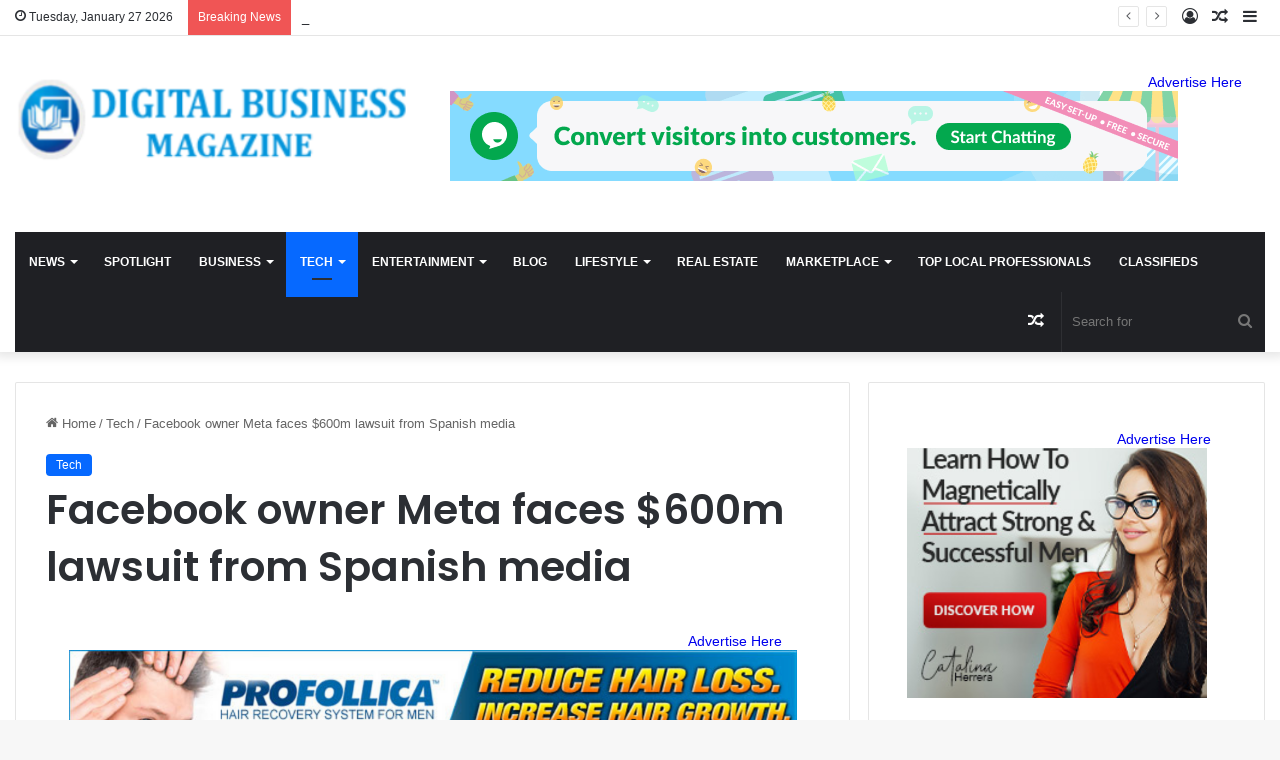

--- FILE ---
content_type: text/html; charset=UTF-8
request_url: https://digitalbusinessmagazine.info/2023/12/05/facebook-owner-meta-faces-600m-lawsuit-from-spanish-media/
body_size: 40401
content:
<!DOCTYPE html>
<html dir="ltr" lang="en-US" prefix="og: https://ogp.me/ns#" class="" data-skin="light" prefix="og: http://ogp.me/ns#">
<head>
	<meta charset="UTF-8" />
	<meta name="getlinko-verify-code" content="getlinko-verify-64915f30397ed5fd645ca037ae6fe96779079b22"/>
	
	<link rel="profile" href="https://gmpg.org/xfn/11" />
	<script type='text/javascript' src='https://platform-api.sharethis.com/js/sharethis.js#property=660ae10023e88d001922e481&product=sop' async='async'></script>
	<meta name='impact-site-verification' value='04b33d4f-25ab-4a72-9897-551394953df4'>
	<meta name="verify-admitad" content="a7b5da38d9" />
	<script type='text/javascript' src='https://platform-api.sharethis.com/js/sharethis.js#property=660ae10023e88d001922e481&product=sop' async='async'></script>
	<title>Facebook owner Meta faces $600m lawsuit from Spanish media - Digital Business Magazine</title>

<meta http-equiv='x-dns-prefetch-control' content='on'>
<link rel='dns-prefetch' href='//cdnjs.cloudflare.com' />
<link rel='dns-prefetch' href='//ajax.googleapis.com' />
<link rel='dns-prefetch' href='//fonts.googleapis.com' />
<link rel='dns-prefetch' href='//fonts.gstatic.com' />
<link rel='dns-prefetch' href='//s.gravatar.com' />
<link rel='dns-prefetch' href='//www.google-analytics.com' />
<link rel='preload' as='script' href='https://ajax.googleapis.com/ajax/libs/webfont/1/webfont.js'>
	<style>img:is([sizes="auto" i], [sizes^="auto," i]) { contain-intrinsic-size: 3000px 1500px }</style>
	
		<!-- All in One SEO 4.8.4.1 - aioseo.com -->
	<meta name="description" content="Meta, the parent company of Facebook, has been hit with a €550 million ($600m) lawsuit by AMI, an umbrella group that represents 83 Spanish media outlets. As reported by Reuters, the class action has been taken due to a claim of unfair competition in the advertising market which centers around Meta’s “massive” and “systematic” use" />
	<meta name="robots" content="max-image-preview:large" />
	<meta name="author" content="DIGITAL BUSINESS MAGAZINE"/>
	<link rel="canonical" href="https://digitalbusinessmagazine.info/2023/12/05/facebook-owner-meta-faces-600m-lawsuit-from-spanish-media/" />
	<meta name="generator" content="All in One SEO (AIOSEO) 4.8.4.1" />
		<meta property="og:locale" content="en_US" />
		<meta property="og:site_name" content="Digital Business Magazine -" />
		<meta property="og:type" content="article" />
		<meta property="og:title" content="Facebook owner Meta faces $600m lawsuit from Spanish media - Digital Business Magazine" />
		<meta property="og:description" content="Meta, the parent company of Facebook, has been hit with a €550 million ($600m) lawsuit by AMI, an umbrella group that represents 83 Spanish media outlets. As reported by Reuters, the class action has been taken due to a claim of unfair competition in the advertising market which centers around Meta’s “massive” and “systematic” use" />
		<meta property="og:url" content="https://digitalbusinessmagazine.info/2023/12/05/facebook-owner-meta-faces-600m-lawsuit-from-spanish-media/" />
		<meta property="article:published_time" content="2023-12-05T23:24:01+00:00" />
		<meta property="article:modified_time" content="2023-12-05T23:24:01+00:00" />
		<meta name="twitter:card" content="summary_large_image" />
		<meta name="twitter:title" content="Facebook owner Meta faces $600m lawsuit from Spanish media - Digital Business Magazine" />
		<meta name="twitter:description" content="Meta, the parent company of Facebook, has been hit with a €550 million ($600m) lawsuit by AMI, an umbrella group that represents 83 Spanish media outlets. As reported by Reuters, the class action has been taken due to a claim of unfair competition in the advertising market which centers around Meta’s “massive” and “systematic” use" />
		<script type="application/ld+json" class="aioseo-schema">
			{"@context":"https:\/\/schema.org","@graph":[{"@type":"BlogPosting","@id":"https:\/\/digitalbusinessmagazine.info\/2023\/12\/05\/facebook-owner-meta-faces-600m-lawsuit-from-spanish-media\/#blogposting","name":"Facebook owner Meta faces $600m lawsuit from Spanish media - Digital Business Magazine","headline":"Facebook owner Meta faces $600m lawsuit from Spanish media","author":{"@id":"https:\/\/digitalbusinessmagazine.info\/author\/digitalbusinessmagazine-info\/#author"},"publisher":{"@id":"https:\/\/digitalbusinessmagazine.info\/#organization"},"image":{"@type":"ImageObject","url":"https:\/\/digitalbusinessmagazine.info\/wp-content\/uploads\/2023\/12\/facebook-3391214_1280.jpg","width":1280,"height":991},"datePublished":"2023-12-05T23:24:01+00:00","dateModified":"2023-12-05T23:24:01+00:00","inLanguage":"en-US","mainEntityOfPage":{"@id":"https:\/\/digitalbusinessmagazine.info\/2023\/12\/05\/facebook-owner-meta-faces-600m-lawsuit-from-spanish-media\/#webpage"},"isPartOf":{"@id":"https:\/\/digitalbusinessmagazine.info\/2023\/12\/05\/facebook-owner-meta-faces-600m-lawsuit-from-spanish-media\/#webpage"},"articleSection":"Tech"},{"@type":"BreadcrumbList","@id":"https:\/\/digitalbusinessmagazine.info\/2023\/12\/05\/facebook-owner-meta-faces-600m-lawsuit-from-spanish-media\/#breadcrumblist","itemListElement":[{"@type":"ListItem","@id":"https:\/\/digitalbusinessmagazine.info#listItem","position":1,"name":"Home","item":"https:\/\/digitalbusinessmagazine.info","nextItem":{"@type":"ListItem","@id":"https:\/\/digitalbusinessmagazine.info\/category\/tech\/#listItem","name":"Tech"}},{"@type":"ListItem","@id":"https:\/\/digitalbusinessmagazine.info\/category\/tech\/#listItem","position":2,"name":"Tech","item":"https:\/\/digitalbusinessmagazine.info\/category\/tech\/","nextItem":{"@type":"ListItem","@id":"https:\/\/digitalbusinessmagazine.info\/2023\/12\/05\/facebook-owner-meta-faces-600m-lawsuit-from-spanish-media\/#listItem","name":"Facebook owner Meta faces $600m lawsuit from Spanish media"},"previousItem":{"@type":"ListItem","@id":"https:\/\/digitalbusinessmagazine.info#listItem","name":"Home"}},{"@type":"ListItem","@id":"https:\/\/digitalbusinessmagazine.info\/2023\/12\/05\/facebook-owner-meta-faces-600m-lawsuit-from-spanish-media\/#listItem","position":3,"name":"Facebook owner Meta faces $600m lawsuit from Spanish media","previousItem":{"@type":"ListItem","@id":"https:\/\/digitalbusinessmagazine.info\/category\/tech\/#listItem","name":"Tech"}}]},{"@type":"Organization","@id":"https:\/\/digitalbusinessmagazine.info\/#organization","name":"Digital Business Magazine","url":"https:\/\/digitalbusinessmagazine.info\/"},{"@type":"Person","@id":"https:\/\/digitalbusinessmagazine.info\/author\/digitalbusinessmagazine-info\/#author","url":"https:\/\/digitalbusinessmagazine.info\/author\/digitalbusinessmagazine-info\/","name":"DIGITAL BUSINESS MAGAZINE","image":{"@type":"ImageObject","@id":"https:\/\/digitalbusinessmagazine.info\/2023\/12\/05\/facebook-owner-meta-faces-600m-lawsuit-from-spanish-media\/#authorImage","url":"https:\/\/secure.gravatar.com\/avatar\/f7c3a71081682ec5c69fc1192542c4a42d13e1e0e5efcd7fcaea384df441a041?s=96&d=mm&r=g","width":96,"height":96,"caption":"DIGITAL BUSINESS MAGAZINE"}},{"@type":"WebPage","@id":"https:\/\/digitalbusinessmagazine.info\/2023\/12\/05\/facebook-owner-meta-faces-600m-lawsuit-from-spanish-media\/#webpage","url":"https:\/\/digitalbusinessmagazine.info\/2023\/12\/05\/facebook-owner-meta-faces-600m-lawsuit-from-spanish-media\/","name":"Facebook owner Meta faces $600m lawsuit from Spanish media - Digital Business Magazine","description":"Meta, the parent company of Facebook, has been hit with a \u20ac550 million ($600m) lawsuit by AMI, an umbrella group that represents 83 Spanish media outlets. As reported by Reuters, the class action has been taken due to a claim of unfair competition in the advertising market which centers around Meta\u2019s \u201cmassive\u201d and \u201csystematic\u201d use","inLanguage":"en-US","isPartOf":{"@id":"https:\/\/digitalbusinessmagazine.info\/#website"},"breadcrumb":{"@id":"https:\/\/digitalbusinessmagazine.info\/2023\/12\/05\/facebook-owner-meta-faces-600m-lawsuit-from-spanish-media\/#breadcrumblist"},"author":{"@id":"https:\/\/digitalbusinessmagazine.info\/author\/digitalbusinessmagazine-info\/#author"},"creator":{"@id":"https:\/\/digitalbusinessmagazine.info\/author\/digitalbusinessmagazine-info\/#author"},"image":{"@type":"ImageObject","url":"https:\/\/digitalbusinessmagazine.info\/wp-content\/uploads\/2023\/12\/facebook-3391214_1280.jpg","@id":"https:\/\/digitalbusinessmagazine.info\/2023\/12\/05\/facebook-owner-meta-faces-600m-lawsuit-from-spanish-media\/#mainImage","width":1280,"height":991},"primaryImageOfPage":{"@id":"https:\/\/digitalbusinessmagazine.info\/2023\/12\/05\/facebook-owner-meta-faces-600m-lawsuit-from-spanish-media\/#mainImage"},"datePublished":"2023-12-05T23:24:01+00:00","dateModified":"2023-12-05T23:24:01+00:00"},{"@type":"WebSite","@id":"https:\/\/digitalbusinessmagazine.info\/#website","url":"https:\/\/digitalbusinessmagazine.info\/","name":"Digital Business Magazine","inLanguage":"en-US","publisher":{"@id":"https:\/\/digitalbusinessmagazine.info\/#organization"}}]}
		</script>
		<!-- All in One SEO -->

<link rel="alternate" type="application/rss+xml" title="Digital Business Magazine &raquo; Feed" href="https://digitalbusinessmagazine.info/feed/" />
<link rel="alternate" type="application/rss+xml" title="Digital Business Magazine &raquo; Comments Feed" href="https://digitalbusinessmagazine.info/comments/feed/" />

		<style type="text/css">
			:root{
			
					--main-nav-background: #1f2024;
					--main-nav-secondry-background: rgba(0,0,0,0.2);
					--main-nav-primary-color: #0088ff;
					--main-nav-contrast-primary-color: #FFFFFF;
					--main-nav-text-color: #FFFFFF;
					--main-nav-secondry-text-color: rgba(225,255,255,0.5);
					--main-nav-main-border-color: rgba(255,255,255,0.07);
					--main-nav-secondry-border-color: rgba(255,255,255,0.04);
				
			}
		</style>
	
<meta property="og:title" content="Facebook owner Meta faces $600m lawsuit from Spanish media - Digital Business Magazine" />
<meta property="og:type" content="article" />
<meta property="og:description" content="Meta, the parent company of Facebook, has been hit with a €550 million ($600m) lawsuit by AMI, an um" />
<meta property="og:url" content="https://digitalbusinessmagazine.info/2023/12/05/facebook-owner-meta-faces-600m-lawsuit-from-spanish-media/" />
<meta property="og:site_name" content="Digital Business Magazine" />
<meta property="og:image" content="https://digitalbusinessmagazine.info/wp-content/uploads/2023/12/facebook-3391214_1280.jpg" />
<meta name="viewport" content="width=device-width, initial-scale=1.0" />		<!-- This site uses the Google Analytics by MonsterInsights plugin v9.11.1 - Using Analytics tracking - https://www.monsterinsights.com/ -->
							<script src="//www.googletagmanager.com/gtag/js?id=G-BDZ4T6KPXL"  data-cfasync="false" data-wpfc-render="false" type="text/javascript" async></script>
			<script data-cfasync="false" data-wpfc-render="false" type="text/javascript">
				var mi_version = '9.11.1';
				var mi_track_user = true;
				var mi_no_track_reason = '';
								var MonsterInsightsDefaultLocations = {"page_location":"https:\/\/digitalbusinessmagazine.info\/2023\/12\/05\/facebook-owner-meta-faces-600m-lawsuit-from-spanish-media\/"};
								if ( typeof MonsterInsightsPrivacyGuardFilter === 'function' ) {
					var MonsterInsightsLocations = (typeof MonsterInsightsExcludeQuery === 'object') ? MonsterInsightsPrivacyGuardFilter( MonsterInsightsExcludeQuery ) : MonsterInsightsPrivacyGuardFilter( MonsterInsightsDefaultLocations );
				} else {
					var MonsterInsightsLocations = (typeof MonsterInsightsExcludeQuery === 'object') ? MonsterInsightsExcludeQuery : MonsterInsightsDefaultLocations;
				}

								var disableStrs = [
										'ga-disable-G-BDZ4T6KPXL',
									];

				/* Function to detect opted out users */
				function __gtagTrackerIsOptedOut() {
					for (var index = 0; index < disableStrs.length; index++) {
						if (document.cookie.indexOf(disableStrs[index] + '=true') > -1) {
							return true;
						}
					}

					return false;
				}

				/* Disable tracking if the opt-out cookie exists. */
				if (__gtagTrackerIsOptedOut()) {
					for (var index = 0; index < disableStrs.length; index++) {
						window[disableStrs[index]] = true;
					}
				}

				/* Opt-out function */
				function __gtagTrackerOptout() {
					for (var index = 0; index < disableStrs.length; index++) {
						document.cookie = disableStrs[index] + '=true; expires=Thu, 31 Dec 2099 23:59:59 UTC; path=/';
						window[disableStrs[index]] = true;
					}
				}

				if ('undefined' === typeof gaOptout) {
					function gaOptout() {
						__gtagTrackerOptout();
					}
				}
								window.dataLayer = window.dataLayer || [];

				window.MonsterInsightsDualTracker = {
					helpers: {},
					trackers: {},
				};
				if (mi_track_user) {
					function __gtagDataLayer() {
						dataLayer.push(arguments);
					}

					function __gtagTracker(type, name, parameters) {
						if (!parameters) {
							parameters = {};
						}

						if (parameters.send_to) {
							__gtagDataLayer.apply(null, arguments);
							return;
						}

						if (type === 'event') {
														parameters.send_to = monsterinsights_frontend.v4_id;
							var hookName = name;
							if (typeof parameters['event_category'] !== 'undefined') {
								hookName = parameters['event_category'] + ':' + name;
							}

							if (typeof MonsterInsightsDualTracker.trackers[hookName] !== 'undefined') {
								MonsterInsightsDualTracker.trackers[hookName](parameters);
							} else {
								__gtagDataLayer('event', name, parameters);
							}
							
						} else {
							__gtagDataLayer.apply(null, arguments);
						}
					}

					__gtagTracker('js', new Date());
					__gtagTracker('set', {
						'developer_id.dZGIzZG': true,
											});
					if ( MonsterInsightsLocations.page_location ) {
						__gtagTracker('set', MonsterInsightsLocations);
					}
										__gtagTracker('config', 'G-BDZ4T6KPXL', {"forceSSL":"true","link_attribution":"true"} );
										window.gtag = __gtagTracker;										(function () {
						/* https://developers.google.com/analytics/devguides/collection/analyticsjs/ */
						/* ga and __gaTracker compatibility shim. */
						var noopfn = function () {
							return null;
						};
						var newtracker = function () {
							return new Tracker();
						};
						var Tracker = function () {
							return null;
						};
						var p = Tracker.prototype;
						p.get = noopfn;
						p.set = noopfn;
						p.send = function () {
							var args = Array.prototype.slice.call(arguments);
							args.unshift('send');
							__gaTracker.apply(null, args);
						};
						var __gaTracker = function () {
							var len = arguments.length;
							if (len === 0) {
								return;
							}
							var f = arguments[len - 1];
							if (typeof f !== 'object' || f === null || typeof f.hitCallback !== 'function') {
								if ('send' === arguments[0]) {
									var hitConverted, hitObject = false, action;
									if ('event' === arguments[1]) {
										if ('undefined' !== typeof arguments[3]) {
											hitObject = {
												'eventAction': arguments[3],
												'eventCategory': arguments[2],
												'eventLabel': arguments[4],
												'value': arguments[5] ? arguments[5] : 1,
											}
										}
									}
									if ('pageview' === arguments[1]) {
										if ('undefined' !== typeof arguments[2]) {
											hitObject = {
												'eventAction': 'page_view',
												'page_path': arguments[2],
											}
										}
									}
									if (typeof arguments[2] === 'object') {
										hitObject = arguments[2];
									}
									if (typeof arguments[5] === 'object') {
										Object.assign(hitObject, arguments[5]);
									}
									if ('undefined' !== typeof arguments[1].hitType) {
										hitObject = arguments[1];
										if ('pageview' === hitObject.hitType) {
											hitObject.eventAction = 'page_view';
										}
									}
									if (hitObject) {
										action = 'timing' === arguments[1].hitType ? 'timing_complete' : hitObject.eventAction;
										hitConverted = mapArgs(hitObject);
										__gtagTracker('event', action, hitConverted);
									}
								}
								return;
							}

							function mapArgs(args) {
								var arg, hit = {};
								var gaMap = {
									'eventCategory': 'event_category',
									'eventAction': 'event_action',
									'eventLabel': 'event_label',
									'eventValue': 'event_value',
									'nonInteraction': 'non_interaction',
									'timingCategory': 'event_category',
									'timingVar': 'name',
									'timingValue': 'value',
									'timingLabel': 'event_label',
									'page': 'page_path',
									'location': 'page_location',
									'title': 'page_title',
									'referrer' : 'page_referrer',
								};
								for (arg in args) {
																		if (!(!args.hasOwnProperty(arg) || !gaMap.hasOwnProperty(arg))) {
										hit[gaMap[arg]] = args[arg];
									} else {
										hit[arg] = args[arg];
									}
								}
								return hit;
							}

							try {
								f.hitCallback();
							} catch (ex) {
							}
						};
						__gaTracker.create = newtracker;
						__gaTracker.getByName = newtracker;
						__gaTracker.getAll = function () {
							return [];
						};
						__gaTracker.remove = noopfn;
						__gaTracker.loaded = true;
						window['__gaTracker'] = __gaTracker;
					})();
									} else {
										console.log("");
					(function () {
						function __gtagTracker() {
							return null;
						}

						window['__gtagTracker'] = __gtagTracker;
						window['gtag'] = __gtagTracker;
					})();
									}
			</script>
							<!-- / Google Analytics by MonsterInsights -->
		<script type="text/javascript">
/* <![CDATA[ */
window._wpemojiSettings = {"baseUrl":"https:\/\/s.w.org\/images\/core\/emoji\/16.0.1\/72x72\/","ext":".png","svgUrl":"https:\/\/s.w.org\/images\/core\/emoji\/16.0.1\/svg\/","svgExt":".svg","source":{"concatemoji":"https:\/\/digitalbusinessmagazine.info\/wp-includes\/js\/wp-emoji-release.min.js?ver=6.8.3"}};
/*! This file is auto-generated */
!function(s,n){var o,i,e;function c(e){try{var t={supportTests:e,timestamp:(new Date).valueOf()};sessionStorage.setItem(o,JSON.stringify(t))}catch(e){}}function p(e,t,n){e.clearRect(0,0,e.canvas.width,e.canvas.height),e.fillText(t,0,0);var t=new Uint32Array(e.getImageData(0,0,e.canvas.width,e.canvas.height).data),a=(e.clearRect(0,0,e.canvas.width,e.canvas.height),e.fillText(n,0,0),new Uint32Array(e.getImageData(0,0,e.canvas.width,e.canvas.height).data));return t.every(function(e,t){return e===a[t]})}function u(e,t){e.clearRect(0,0,e.canvas.width,e.canvas.height),e.fillText(t,0,0);for(var n=e.getImageData(16,16,1,1),a=0;a<n.data.length;a++)if(0!==n.data[a])return!1;return!0}function f(e,t,n,a){switch(t){case"flag":return n(e,"\ud83c\udff3\ufe0f\u200d\u26a7\ufe0f","\ud83c\udff3\ufe0f\u200b\u26a7\ufe0f")?!1:!n(e,"\ud83c\udde8\ud83c\uddf6","\ud83c\udde8\u200b\ud83c\uddf6")&&!n(e,"\ud83c\udff4\udb40\udc67\udb40\udc62\udb40\udc65\udb40\udc6e\udb40\udc67\udb40\udc7f","\ud83c\udff4\u200b\udb40\udc67\u200b\udb40\udc62\u200b\udb40\udc65\u200b\udb40\udc6e\u200b\udb40\udc67\u200b\udb40\udc7f");case"emoji":return!a(e,"\ud83e\udedf")}return!1}function g(e,t,n,a){var r="undefined"!=typeof WorkerGlobalScope&&self instanceof WorkerGlobalScope?new OffscreenCanvas(300,150):s.createElement("canvas"),o=r.getContext("2d",{willReadFrequently:!0}),i=(o.textBaseline="top",o.font="600 32px Arial",{});return e.forEach(function(e){i[e]=t(o,e,n,a)}),i}function t(e){var t=s.createElement("script");t.src=e,t.defer=!0,s.head.appendChild(t)}"undefined"!=typeof Promise&&(o="wpEmojiSettingsSupports",i=["flag","emoji"],n.supports={everything:!0,everythingExceptFlag:!0},e=new Promise(function(e){s.addEventListener("DOMContentLoaded",e,{once:!0})}),new Promise(function(t){var n=function(){try{var e=JSON.parse(sessionStorage.getItem(o));if("object"==typeof e&&"number"==typeof e.timestamp&&(new Date).valueOf()<e.timestamp+604800&&"object"==typeof e.supportTests)return e.supportTests}catch(e){}return null}();if(!n){if("undefined"!=typeof Worker&&"undefined"!=typeof OffscreenCanvas&&"undefined"!=typeof URL&&URL.createObjectURL&&"undefined"!=typeof Blob)try{var e="postMessage("+g.toString()+"("+[JSON.stringify(i),f.toString(),p.toString(),u.toString()].join(",")+"));",a=new Blob([e],{type:"text/javascript"}),r=new Worker(URL.createObjectURL(a),{name:"wpTestEmojiSupports"});return void(r.onmessage=function(e){c(n=e.data),r.terminate(),t(n)})}catch(e){}c(n=g(i,f,p,u))}t(n)}).then(function(e){for(var t in e)n.supports[t]=e[t],n.supports.everything=n.supports.everything&&n.supports[t],"flag"!==t&&(n.supports.everythingExceptFlag=n.supports.everythingExceptFlag&&n.supports[t]);n.supports.everythingExceptFlag=n.supports.everythingExceptFlag&&!n.supports.flag,n.DOMReady=!1,n.readyCallback=function(){n.DOMReady=!0}}).then(function(){return e}).then(function(){var e;n.supports.everything||(n.readyCallback(),(e=n.source||{}).concatemoji?t(e.concatemoji):e.wpemoji&&e.twemoji&&(t(e.twemoji),t(e.wpemoji)))}))}((window,document),window._wpemojiSettings);
/* ]]> */
</script>
<style id='wp-emoji-styles-inline-css' type='text/css'>

	img.wp-smiley, img.emoji {
		display: inline !important;
		border: none !important;
		box-shadow: none !important;
		height: 1em !important;
		width: 1em !important;
		margin: 0 0.07em !important;
		vertical-align: -0.1em !important;
		background: none !important;
		padding: 0 !important;
	}
</style>
<style id='global-styles-inline-css' type='text/css'>
:root{--wp--preset--aspect-ratio--square: 1;--wp--preset--aspect-ratio--4-3: 4/3;--wp--preset--aspect-ratio--3-4: 3/4;--wp--preset--aspect-ratio--3-2: 3/2;--wp--preset--aspect-ratio--2-3: 2/3;--wp--preset--aspect-ratio--16-9: 16/9;--wp--preset--aspect-ratio--9-16: 9/16;--wp--preset--color--black: #000000;--wp--preset--color--cyan-bluish-gray: #abb8c3;--wp--preset--color--white: #ffffff;--wp--preset--color--pale-pink: #f78da7;--wp--preset--color--vivid-red: #cf2e2e;--wp--preset--color--luminous-vivid-orange: #ff6900;--wp--preset--color--luminous-vivid-amber: #fcb900;--wp--preset--color--light-green-cyan: #7bdcb5;--wp--preset--color--vivid-green-cyan: #00d084;--wp--preset--color--pale-cyan-blue: #8ed1fc;--wp--preset--color--vivid-cyan-blue: #0693e3;--wp--preset--color--vivid-purple: #9b51e0;--wp--preset--gradient--vivid-cyan-blue-to-vivid-purple: linear-gradient(135deg,rgba(6,147,227,1) 0%,rgb(155,81,224) 100%);--wp--preset--gradient--light-green-cyan-to-vivid-green-cyan: linear-gradient(135deg,rgb(122,220,180) 0%,rgb(0,208,130) 100%);--wp--preset--gradient--luminous-vivid-amber-to-luminous-vivid-orange: linear-gradient(135deg,rgba(252,185,0,1) 0%,rgba(255,105,0,1) 100%);--wp--preset--gradient--luminous-vivid-orange-to-vivid-red: linear-gradient(135deg,rgba(255,105,0,1) 0%,rgb(207,46,46) 100%);--wp--preset--gradient--very-light-gray-to-cyan-bluish-gray: linear-gradient(135deg,rgb(238,238,238) 0%,rgb(169,184,195) 100%);--wp--preset--gradient--cool-to-warm-spectrum: linear-gradient(135deg,rgb(74,234,220) 0%,rgb(151,120,209) 20%,rgb(207,42,186) 40%,rgb(238,44,130) 60%,rgb(251,105,98) 80%,rgb(254,248,76) 100%);--wp--preset--gradient--blush-light-purple: linear-gradient(135deg,rgb(255,206,236) 0%,rgb(152,150,240) 100%);--wp--preset--gradient--blush-bordeaux: linear-gradient(135deg,rgb(254,205,165) 0%,rgb(254,45,45) 50%,rgb(107,0,62) 100%);--wp--preset--gradient--luminous-dusk: linear-gradient(135deg,rgb(255,203,112) 0%,rgb(199,81,192) 50%,rgb(65,88,208) 100%);--wp--preset--gradient--pale-ocean: linear-gradient(135deg,rgb(255,245,203) 0%,rgb(182,227,212) 50%,rgb(51,167,181) 100%);--wp--preset--gradient--electric-grass: linear-gradient(135deg,rgb(202,248,128) 0%,rgb(113,206,126) 100%);--wp--preset--gradient--midnight: linear-gradient(135deg,rgb(2,3,129) 0%,rgb(40,116,252) 100%);--wp--preset--font-size--small: 13px;--wp--preset--font-size--medium: 20px;--wp--preset--font-size--large: 36px;--wp--preset--font-size--x-large: 42px;--wp--preset--spacing--20: 0.44rem;--wp--preset--spacing--30: 0.67rem;--wp--preset--spacing--40: 1rem;--wp--preset--spacing--50: 1.5rem;--wp--preset--spacing--60: 2.25rem;--wp--preset--spacing--70: 3.38rem;--wp--preset--spacing--80: 5.06rem;--wp--preset--shadow--natural: 6px 6px 9px rgba(0, 0, 0, 0.2);--wp--preset--shadow--deep: 12px 12px 50px rgba(0, 0, 0, 0.4);--wp--preset--shadow--sharp: 6px 6px 0px rgba(0, 0, 0, 0.2);--wp--preset--shadow--outlined: 6px 6px 0px -3px rgba(255, 255, 255, 1), 6px 6px rgba(0, 0, 0, 1);--wp--preset--shadow--crisp: 6px 6px 0px rgba(0, 0, 0, 1);}:where(.is-layout-flex){gap: 0.5em;}:where(.is-layout-grid){gap: 0.5em;}body .is-layout-flex{display: flex;}.is-layout-flex{flex-wrap: wrap;align-items: center;}.is-layout-flex > :is(*, div){margin: 0;}body .is-layout-grid{display: grid;}.is-layout-grid > :is(*, div){margin: 0;}:where(.wp-block-columns.is-layout-flex){gap: 2em;}:where(.wp-block-columns.is-layout-grid){gap: 2em;}:where(.wp-block-post-template.is-layout-flex){gap: 1.25em;}:where(.wp-block-post-template.is-layout-grid){gap: 1.25em;}.has-black-color{color: var(--wp--preset--color--black) !important;}.has-cyan-bluish-gray-color{color: var(--wp--preset--color--cyan-bluish-gray) !important;}.has-white-color{color: var(--wp--preset--color--white) !important;}.has-pale-pink-color{color: var(--wp--preset--color--pale-pink) !important;}.has-vivid-red-color{color: var(--wp--preset--color--vivid-red) !important;}.has-luminous-vivid-orange-color{color: var(--wp--preset--color--luminous-vivid-orange) !important;}.has-luminous-vivid-amber-color{color: var(--wp--preset--color--luminous-vivid-amber) !important;}.has-light-green-cyan-color{color: var(--wp--preset--color--light-green-cyan) !important;}.has-vivid-green-cyan-color{color: var(--wp--preset--color--vivid-green-cyan) !important;}.has-pale-cyan-blue-color{color: var(--wp--preset--color--pale-cyan-blue) !important;}.has-vivid-cyan-blue-color{color: var(--wp--preset--color--vivid-cyan-blue) !important;}.has-vivid-purple-color{color: var(--wp--preset--color--vivid-purple) !important;}.has-black-background-color{background-color: var(--wp--preset--color--black) !important;}.has-cyan-bluish-gray-background-color{background-color: var(--wp--preset--color--cyan-bluish-gray) !important;}.has-white-background-color{background-color: var(--wp--preset--color--white) !important;}.has-pale-pink-background-color{background-color: var(--wp--preset--color--pale-pink) !important;}.has-vivid-red-background-color{background-color: var(--wp--preset--color--vivid-red) !important;}.has-luminous-vivid-orange-background-color{background-color: var(--wp--preset--color--luminous-vivid-orange) !important;}.has-luminous-vivid-amber-background-color{background-color: var(--wp--preset--color--luminous-vivid-amber) !important;}.has-light-green-cyan-background-color{background-color: var(--wp--preset--color--light-green-cyan) !important;}.has-vivid-green-cyan-background-color{background-color: var(--wp--preset--color--vivid-green-cyan) !important;}.has-pale-cyan-blue-background-color{background-color: var(--wp--preset--color--pale-cyan-blue) !important;}.has-vivid-cyan-blue-background-color{background-color: var(--wp--preset--color--vivid-cyan-blue) !important;}.has-vivid-purple-background-color{background-color: var(--wp--preset--color--vivid-purple) !important;}.has-black-border-color{border-color: var(--wp--preset--color--black) !important;}.has-cyan-bluish-gray-border-color{border-color: var(--wp--preset--color--cyan-bluish-gray) !important;}.has-white-border-color{border-color: var(--wp--preset--color--white) !important;}.has-pale-pink-border-color{border-color: var(--wp--preset--color--pale-pink) !important;}.has-vivid-red-border-color{border-color: var(--wp--preset--color--vivid-red) !important;}.has-luminous-vivid-orange-border-color{border-color: var(--wp--preset--color--luminous-vivid-orange) !important;}.has-luminous-vivid-amber-border-color{border-color: var(--wp--preset--color--luminous-vivid-amber) !important;}.has-light-green-cyan-border-color{border-color: var(--wp--preset--color--light-green-cyan) !important;}.has-vivid-green-cyan-border-color{border-color: var(--wp--preset--color--vivid-green-cyan) !important;}.has-pale-cyan-blue-border-color{border-color: var(--wp--preset--color--pale-cyan-blue) !important;}.has-vivid-cyan-blue-border-color{border-color: var(--wp--preset--color--vivid-cyan-blue) !important;}.has-vivid-purple-border-color{border-color: var(--wp--preset--color--vivid-purple) !important;}.has-vivid-cyan-blue-to-vivid-purple-gradient-background{background: var(--wp--preset--gradient--vivid-cyan-blue-to-vivid-purple) !important;}.has-light-green-cyan-to-vivid-green-cyan-gradient-background{background: var(--wp--preset--gradient--light-green-cyan-to-vivid-green-cyan) !important;}.has-luminous-vivid-amber-to-luminous-vivid-orange-gradient-background{background: var(--wp--preset--gradient--luminous-vivid-amber-to-luminous-vivid-orange) !important;}.has-luminous-vivid-orange-to-vivid-red-gradient-background{background: var(--wp--preset--gradient--luminous-vivid-orange-to-vivid-red) !important;}.has-very-light-gray-to-cyan-bluish-gray-gradient-background{background: var(--wp--preset--gradient--very-light-gray-to-cyan-bluish-gray) !important;}.has-cool-to-warm-spectrum-gradient-background{background: var(--wp--preset--gradient--cool-to-warm-spectrum) !important;}.has-blush-light-purple-gradient-background{background: var(--wp--preset--gradient--blush-light-purple) !important;}.has-blush-bordeaux-gradient-background{background: var(--wp--preset--gradient--blush-bordeaux) !important;}.has-luminous-dusk-gradient-background{background: var(--wp--preset--gradient--luminous-dusk) !important;}.has-pale-ocean-gradient-background{background: var(--wp--preset--gradient--pale-ocean) !important;}.has-electric-grass-gradient-background{background: var(--wp--preset--gradient--electric-grass) !important;}.has-midnight-gradient-background{background: var(--wp--preset--gradient--midnight) !important;}.has-small-font-size{font-size: var(--wp--preset--font-size--small) !important;}.has-medium-font-size{font-size: var(--wp--preset--font-size--medium) !important;}.has-large-font-size{font-size: var(--wp--preset--font-size--large) !important;}.has-x-large-font-size{font-size: var(--wp--preset--font-size--x-large) !important;}
:where(.wp-block-post-template.is-layout-flex){gap: 1.25em;}:where(.wp-block-post-template.is-layout-grid){gap: 1.25em;}
:where(.wp-block-columns.is-layout-flex){gap: 2em;}:where(.wp-block-columns.is-layout-grid){gap: 2em;}
:root :where(.wp-block-pullquote){font-size: 1.5em;line-height: 1.6;}
</style>
<link rel='stylesheet' id='taqyeem-buttons-style-css' href='https://digitalbusinessmagazine.info/wp-content/plugins/taqyeem-buttons/assets/style.css?ver=6.8.3' type='text/css' media='all' />
<link rel='stylesheet' id='wp_automatic_gallery_style-css' href='https://digitalbusinessmagazine.info/wp-content/plugins/wp-automatic/css/wp-automatic.css?ver=1.0.0' type='text/css' media='all' />
<link rel='stylesheet' id='tie-css-base-css' href='https://digitalbusinessmagazine.info/wp-content/themes/jannah/assets/css/base.min.css?ver=6.3.1' type='text/css' media='all' />
<link rel='stylesheet' id='tie-css-styles-css' href='https://digitalbusinessmagazine.info/wp-content/themes/jannah/assets/css/style.min.css?ver=6.3.1' type='text/css' media='all' />
<link rel='stylesheet' id='tie-css-widgets-css' href='https://digitalbusinessmagazine.info/wp-content/themes/jannah/assets/css/widgets.min.css?ver=6.3.1' type='text/css' media='all' />
<link rel='stylesheet' id='tie-css-helpers-css' href='https://digitalbusinessmagazine.info/wp-content/themes/jannah/assets/css/helpers.min.css?ver=6.3.1' type='text/css' media='all' />
<link rel='stylesheet' id='tie-fontawesome5-css' href='https://digitalbusinessmagazine.info/wp-content/themes/jannah/assets/css/fontawesome.css?ver=6.3.1' type='text/css' media='all' />
<link rel='stylesheet' id='tie-css-ilightbox-css' href='https://digitalbusinessmagazine.info/wp-content/themes/jannah/assets/ilightbox/dark-skin/skin.css?ver=6.3.1' type='text/css' media='all' />
<link rel='stylesheet' id='tie-css-shortcodes-css' href='https://digitalbusinessmagazine.info/wp-content/themes/jannah/assets/css/plugins/shortcodes.min.css?ver=6.3.1' type='text/css' media='all' />
<link rel='stylesheet' id='tie-css-single-css' href='https://digitalbusinessmagazine.info/wp-content/themes/jannah/assets/css/single.min.css?ver=6.3.1' type='text/css' media='all' />
<link rel='stylesheet' id='tie-css-print-css' href='https://digitalbusinessmagazine.info/wp-content/themes/jannah/assets/css/print.css?ver=6.3.1' type='text/css' media='print' />
<link rel='stylesheet' id='taqyeem-styles-css' href='https://digitalbusinessmagazine.info/wp-content/themes/jannah/assets/css/plugins/taqyeem.min.css?ver=6.3.1' type='text/css' media='all' />
<link rel='stylesheet' id='tie-theme-child-css-css' href='https://digitalbusinessmagazine.info/wp-content/themes/jannah-child/style.css?ver=6.8.3' type='text/css' media='all' />
<link rel='stylesheet' id='awpcp-font-awesome-css' href='https://use.fontawesome.com/releases/v5.2.0/css/all.css?ver=5.2.0' type='text/css' media='all' />
<link rel='stylesheet' id='awpcp-frontend-style-css' href='https://digitalbusinessmagazine.info/wp-content/plugins/another-wordpress-classifieds-plugin/resources/css/awpcpstyle.css?ver=4.3.5' type='text/css' media='all' />
<style id='awpcp-frontend-style-inline-css' type='text/css'>
.wf-active .logo-text,.wf-active h1,.wf-active h2,.wf-active h3,.wf-active h4,.wf-active h5,.wf-active h6,.wf-active .the-subtitle{font-family: 'Poppins';}#main-nav .main-menu > ul > li > a{text-transform: uppercase;}.tie-cat-39,.tie-cat-item-39 > span{background-color:#e67e22 !important;color:#FFFFFF !important;}.tie-cat-39:after{border-top-color:#e67e22 !important;}.tie-cat-39:hover{background-color:#c86004 !important;}.tie-cat-39:hover:after{border-top-color:#c86004 !important;}.tie-cat-47,.tie-cat-item-47 > span{background-color:#2ecc71 !important;color:#FFFFFF !important;}.tie-cat-47:after{border-top-color:#2ecc71 !important;}.tie-cat-47:hover{background-color:#10ae53 !important;}.tie-cat-47:hover:after{border-top-color:#10ae53 !important;}.tie-cat-51,.tie-cat-item-51 > span{background-color:#9b59b6 !important;color:#FFFFFF !important;}.tie-cat-51:after{border-top-color:#9b59b6 !important;}.tie-cat-51:hover{background-color:#7d3b98 !important;}.tie-cat-51:hover:after{border-top-color:#7d3b98 !important;}.tie-cat-53,.tie-cat-item-53 > span{background-color:#34495e !important;color:#FFFFFF !important;}.tie-cat-53:after{border-top-color:#34495e !important;}.tie-cat-53:hover{background-color:#162b40 !important;}.tie-cat-53:hover:after{border-top-color:#162b40 !important;}.tie-cat-54,.tie-cat-item-54 > span{background-color:#795548 !important;color:#FFFFFF !important;}.tie-cat-54:after{border-top-color:#795548 !important;}.tie-cat-54:hover{background-color:#5b372a !important;}.tie-cat-54:hover:after{border-top-color:#5b372a !important;}.tie-cat-57,.tie-cat-item-57 > span{background-color:#4CAF50 !important;color:#FFFFFF !important;}.tie-cat-57:after{border-top-color:#4CAF50 !important;}.tie-cat-57:hover{background-color:#2e9132 !important;}.tie-cat-57:hover:after{border-top-color:#2e9132 !important;}@media (min-width: 1200px){.container{width: auto;}}@media (min-width: 992px){.container,.boxed-layout #tie-wrapper,.boxed-layout .fixed-nav,.wide-next-prev-slider-wrapper .slider-main-container{max-width: 100%;}.boxed-layout .container{max-width: 100%;}}@media (max-width: 991px){.side-aside.dark-skin{background: #2f88d6;background: -webkit-linear-gradient(135deg,#5933a2,#2f88d6 );background: -moz-linear-gradient(135deg,#5933a2,#2f88d6 );background: -o-linear-gradient(135deg,#5933a2,#2f88d6 );background: linear-gradient(135deg,#2f88d6,#5933a2 );}}.tie-insta-header {margin-bottom: 15px;}.tie-insta-avatar a {width: 70px;height: 70px;display: block;position: relative;float: left;margin-right: 15px;margin-bottom: 15px;}.tie-insta-avatar a:before {content: "";position: absolute;width: calc(100% + 6px);height: calc(100% + 6px);left: -3px;top: -3px;border-radius: 50%;background: #d6249f;background: radial-gradient(circle at 30% 107%,#fdf497 0%,#fdf497 5%,#fd5949 45%,#d6249f 60%,#285AEB 90%);}.tie-insta-avatar a:after {position: absolute;content: "";width: calc(100% + 3px);height: calc(100% + 3px);left: -2px;top: -2px;border-radius: 50%;background: #fff;}.dark-skin .tie-insta-avatar a:after {background: #27292d;}.tie-insta-avatar img {border-radius: 50%;position: relative;z-index: 2;transition: all 0.25s;}.tie-insta-avatar img:hover {box-shadow: 0px 0px 15px 0 #6b54c6;}.tie-insta-info {font-size: 1.3em;font-weight: bold;margin-bottom: 5px;}
</style>
<script type="text/javascript" src="https://digitalbusinessmagazine.info/wp-content/plugins/google-analytics-for-wordpress/assets/js/frontend-gtag.min.js?ver=9.11.1" id="monsterinsights-frontend-script-js" async="async" data-wp-strategy="async"></script>
<script data-cfasync="false" data-wpfc-render="false" type="text/javascript" id='monsterinsights-frontend-script-js-extra'>/* <![CDATA[ */
var monsterinsights_frontend = {"js_events_tracking":"true","download_extensions":"doc,pdf,ppt,zip,xls,docx,pptx,xlsx","inbound_paths":"[{\"path\":\"\\\/go\\\/\",\"label\":\"affiliate\"},{\"path\":\"\\\/recommend\\\/\",\"label\":\"affiliate\"}]","home_url":"https:\/\/digitalbusinessmagazine.info","hash_tracking":"false","v4_id":"G-BDZ4T6KPXL"};/* ]]> */
</script>
<script type="text/javascript" src="https://digitalbusinessmagazine.info/wp-includes/js/jquery/jquery.min.js?ver=3.7.1" id="jquery-core-js"></script>
<script type="text/javascript" src="https://digitalbusinessmagazine.info/wp-includes/js/jquery/jquery-migrate.min.js?ver=3.4.1" id="jquery-migrate-js"></script>
<script type="text/javascript" src="https://digitalbusinessmagazine.info/wp-content/plugins/wp-automatic/js/main-front.js?ver=6.8.3" id="wp_automatic_gallery-js"></script>
<link rel="https://api.w.org/" href="https://digitalbusinessmagazine.info/wp-json/" /><link rel="alternate" title="JSON" type="application/json" href="https://digitalbusinessmagazine.info/wp-json/wp/v2/posts/204372" /><link rel="EditURI" type="application/rsd+xml" title="RSD" href="https://digitalbusinessmagazine.info/xmlrpc.php?rsd" />
<meta name="generator" content="WordPress 6.8.3" />
<link rel='shortlink' href='https://digitalbusinessmagazine.info/?p=204372' />
<link rel="alternate" title="oEmbed (JSON)" type="application/json+oembed" href="https://digitalbusinessmagazine.info/wp-json/oembed/1.0/embed?url=https%3A%2F%2Fdigitalbusinessmagazine.info%2F2023%2F12%2F05%2Ffacebook-owner-meta-faces-600m-lawsuit-from-spanish-media%2F" />
<link rel="alternate" title="oEmbed (XML)" type="text/xml+oembed" href="https://digitalbusinessmagazine.info/wp-json/oembed/1.0/embed?url=https%3A%2F%2Fdigitalbusinessmagazine.info%2F2023%2F12%2F05%2Ffacebook-owner-meta-faces-600m-lawsuit-from-spanish-media%2F&#038;format=xml" />
<script type='text/javascript'>
/* <![CDATA[ */
var taqyeem = {"ajaxurl":"https://digitalbusinessmagazine.info/wp-admin/admin-ajax.php" , "your_rating":"Your Rating:"};
/* ]]> */
</script>

<!-- MagenetMonetization V: 1.0.29.3--><!-- MagenetMonetization 1 --><!-- MagenetMonetization 1.1 --> <meta name="description" content="Meta, the parent company of Facebook, has been hit with a €550 million ($600m) lawsuit by AMI, an umbrella group that represents 83 Spanish media outl" /><meta http-equiv="X-UA-Compatible" content="IE=edge">
<meta name="generator" content="Elementor 3.30.0; features: additional_custom_breakpoints; settings: css_print_method-external, google_font-enabled, font_display-swap">
			<style>
				.e-con.e-parent:nth-of-type(n+4):not(.e-lazyloaded):not(.e-no-lazyload),
				.e-con.e-parent:nth-of-type(n+4):not(.e-lazyloaded):not(.e-no-lazyload) * {
					background-image: none !important;
				}
				@media screen and (max-height: 1024px) {
					.e-con.e-parent:nth-of-type(n+3):not(.e-lazyloaded):not(.e-no-lazyload),
					.e-con.e-parent:nth-of-type(n+3):not(.e-lazyloaded):not(.e-no-lazyload) * {
						background-image: none !important;
					}
				}
				@media screen and (max-height: 640px) {
					.e-con.e-parent:nth-of-type(n+2):not(.e-lazyloaded):not(.e-no-lazyload),
					.e-con.e-parent:nth-of-type(n+2):not(.e-lazyloaded):not(.e-no-lazyload) * {
						background-image: none !important;
					}
				}
			</style>
			<link rel="canonical" href="https://digitalbusinessmagazine.info/2023/12/05/facebook-owner-meta-faces-600m-lawsuit-from-spanish-media/" />
<link rel="icon" href="https://digitalbusinessmagazine.info/wp-content/uploads/2023/08/cropped-digitalmaglogo-32x32.png" sizes="32x32" />
<link rel="icon" href="https://digitalbusinessmagazine.info/wp-content/uploads/2023/08/cropped-digitalmaglogo-192x192.png" sizes="192x192" />
<link rel="apple-touch-icon" href="https://digitalbusinessmagazine.info/wp-content/uploads/2023/08/cropped-digitalmaglogo-180x180.png" />
<meta name="msapplication-TileImage" content="https://digitalbusinessmagazine.info/wp-content/uploads/2023/08/cropped-digitalmaglogo-270x270.png" />
		<style type="text/css" id="wp-custom-css">
			/* Apply Flexbox to the parent container to stack children vertically */
.copyright-text-first, .copyright-text-second {
    display: block;             /* Ensure the divs take full width */
    width: 100%;                /* Full width for both divs */
    text-align: center;         /* Center the text inside both divs */
    margin: 10px 0;             /* Add some margin between the divs */
}

/* Center the content inside the second div (Powered By) */
.copyright-text-second > div {
    display: flex;
    justify-content: center;
    align-items: center;
    flex-direction: column;     /* Stack the Powered By text and image vertically */
}

/* Adjust the spacing between text and image */
.copyright-text-second img {
    margin-top: 5px;            /* Add space between Powered By text and image */
}


div#comments, div#share-buttons-bottom{
display: none !important;
}

.copyright-text {
    text-align: center;
    margin: 10px 0;
}

.acadp :is(.acadp-form-select) {
    padding-right: 2.25rem;
    height: auto;
}
.main-navigation li{
	font-size: 1.4rem;
}
.acadp_listings-template-default .main-content.tie-col-md-8.tie-col-xs-12{
	width: 100%;
}
.acadp_listings-template-default .sidebar{
	display:none !important;
}
.acadp :is(.acadp-text-xl) {
    font-size: 2rem;
    line-height: 1.75rem;
    font-weight: 600;
}
.acadp-excerpt {
    font-size: 14px;
    font-weight: 100;
}
.acadp :is(.acadp-text-2xl) {
    font-size: 40px;
    line-height: 40px;
    font-weight: 600;
}

.acadp-badges.acadp-flex.acadp-flex-wrap.acadp-gap-1 {
    border-top: 1px solid #b5b5b5;
    padding-top: 30px;
	margin-top: 30px;
}
.acadp-mb-3.acadp-text-lg.acadp-font-bold {
    font-size: 22px;
    margin-top: 20px;
}

.single-acadp_listings .acadp-primary.acadp-flex.acadp-flex-col.acadp-gap-4.acadp-w-full.md\:acadp-w-2\/3 {
    padding-right: 30px;
}
.acadp-website a.acadp-underline {
    border: 1px solid black;
    padding: 20px;
    width: 100%;
    text-align: center;
    margin-top: 30px;
    text-decoration: none;
    background-color: black;
    color: white;
	display: block;
}
.acadp-wrapper.acadp-flex.acadp-flex-col.acadp-gap-6.md\:acadp-flex-row {
    display: flex !important;
}
.acadp-form-group {
    display: grid;
}
form#acadp-contact-form {
    margin-bottom: 30px;
}
@media (min-width: 992px){
.main-menu .menu>li>a {
    padding: 0 14px;
    font-size: 12px;
    font-weight: 600;
}
}



		</style>
		</head>

<body id="tie-body" class="wp-singular post-template-default single single-post postid-204372 single-format-standard wp-theme-jannah wp-child-theme-jannah-child tie-no-js is-percent-width wrapper-has-shadow block-head-1 magazine1 is-thumb-overlay-disabled is-desktop is-header-layout-3 has-header-ad sidebar-right has-sidebar post-layout-1 narrow-title-narrow-media has-mobile-share hide_share_post_top hide_share_post_bottom elementor-default elementor-kit-8">



<div class="background-overlay">

	<div id="tie-container" class="site tie-container">

		
		<div id="tie-wrapper">

			
<header id="theme-header" class="theme-header header-layout-3 main-nav-dark main-nav-default-dark main-nav-below main-nav-boxed has-stream-item top-nav-active top-nav-light top-nav-default-light top-nav-above has-shadow has-normal-width-logo mobile-header-default">
	
<nav id="top-nav"  class="has-date-breaking-components top-nav header-nav has-breaking-news" aria-label="Secondary Navigation">
	<div class="container">
		<div class="topbar-wrapper">

			
					<div class="topbar-today-date tie-icon">
						Tuesday, January 27 2026					</div>
					
			<div class="tie-alignleft">
				
<div class="breaking controls-is-active">

	<span class="breaking-title">
		<span class="tie-icon-bolt breaking-icon" aria-hidden="true"></span>
		<span class="breaking-title-text">Breaking News</span>
	</span>

	<ul id="breaking-news-in-header" class="breaking-news" data-type="reveal" data-arrows="true">

		
							<li class="news-item">
								<a href="https://digitalbusinessmagazine.info/2026/01/27/what-did-you-do-this-weekend/">What Did You Do This Weekend?</a>
							</li>

							
							<li class="news-item">
								<a href="https://digitalbusinessmagazine.info/2026/01/27/why-my-kids-mostly-eat-whatever-they-want/">Why My Kids (Mostly) Eat Whatever They Want</a>
							</li>

							
							<li class="news-item">
								<a href="https://digitalbusinessmagazine.info/2026/01/27/who-is-jim-curtis-5-facts-about-jennifer-anistons-boyfriend-hollywood-life/">Who Is Jim Curtis? 5 Facts About Jennifer Aniston’s Boyfriend – Hollywood Life</a>
							</li>

							
							<li class="news-item">
								<a href="https://digitalbusinessmagazine.info/2026/01/27/stick-shaped-by-ancient-humans-is-the-oldest-known-wooden-tool/">Stick shaped by ancient humans is the oldest known wooden tool</a>
							</li>

							
							<li class="news-item">
								<a href="https://digitalbusinessmagazine.info/2026/01/27/immigration-chief-departing-minneapolis-as-trump-sends-border-tsar-tom-homan-to-scene/">Immigration chief departing Minneapolis as Trump sends border tsar Tom Homan to scene</a>
							</li>

							
							<li class="news-item">
								<a href="https://digitalbusinessmagazine.info/2026/01/27/trump-threatens-to-hike-tariffs-on-south-korea-as-national-assembly-has-yet-to-approve-trade-deal/">Trump threatens to hike tariffs on South Korea as national assembly has yet to approve trade deal</a>
							</li>

							
							<li class="news-item">
								<a href="https://digitalbusinessmagazine.info/2026/01/27/polymarket-partners-with-major-us-soccer-league/">Polymarket Partners With Major US Soccer League</a>
							</li>

							
							<li class="news-item">
								<a href="https://digitalbusinessmagazine.info/2026/01/27/investors-may-be-led-into-a-trap-as-stock-market-discards-new-tariff-threats-analyst-warns/">Investors may be led into a trap as stock market discards new tariff threats, analyst warns</a>
							</li>

							
							<li class="news-item">
								<a href="https://digitalbusinessmagazine.info/2026/01/27/these-are-the-top-companies-to-watch-for-remote-jobs-in-2026/">These Are the Top Companies to Watch for Remote Jobs in 2026</a>
							</li>

							
							<li class="news-item">
								<a href="https://digitalbusinessmagazine.info/2026/01/27/a-tiktok-us-power-outage-caused-a-cascading-systems-failure-leading-to-multiple-bugs/">A TikTok US power outage caused a &#8216;cascading systems failure&#8217; leading to multiple bugs</a>
							</li>

							
	</ul>
</div><!-- #breaking /-->
			</div><!-- .tie-alignleft /-->

			<div class="tie-alignright">
				<ul class="components">	<li class="side-aside-nav-icon menu-item custom-menu-link">
		<a href="#">
			<span class="tie-icon-navicon" aria-hidden="true"></span>
			<span class="screen-reader-text">Sidebar</span>
		</a>
	</li>
		<li class="random-post-icon menu-item custom-menu-link">
		<a href="/2023/12/05/facebook-owner-meta-faces-600m-lawsuit-from-spanish-media/?random-post=1" class="random-post" title="Random Article" rel="nofollow">
			<span class="tie-icon-random" aria-hidden="true"></span>
			<span class="screen-reader-text">Random Article</span>
		</a>
	</li>
	
	
		<li class=" popup-login-icon menu-item custom-menu-link">
			<a href="#" class="lgoin-btn tie-popup-trigger">
				<span class="tie-icon-author" aria-hidden="true"></span>
				<span class="screen-reader-text">Log In</span>			</a>
		</li>

			</ul><!-- Components -->			</div><!-- .tie-alignright /-->

		</div><!-- .topbar-wrapper /-->
	</div><!-- .container /-->
</nav><!-- #top-nav /-->

<div class="container header-container">
	<div class="tie-row logo-row">

		
		<div class="logo-wrapper">
			<div class="tie-col-md-4 logo-container clearfix">
				<div id="mobile-header-components-area_1" class="mobile-header-components"><ul class="components"><li class="mobile-component_menu custom-menu-link"><a href="#" id="mobile-menu-icon" class=""><span class="tie-mobile-menu-icon nav-icon is-layout-1"></span><span class="screen-reader-text">Menu</span></a></li></ul></div>
		<div id="logo" class="image-logo" >

			
			<a title="Digital Business Magazine" href="https://digitalbusinessmagazine.info/">
				
				<picture class="tie-logo-default tie-logo-picture">
					
					<source class="tie-logo-source-default tie-logo-source" srcset="https://digitalbusinessmagazine.info/wp-content/uploads/2023/08/digitalmaglogo.png">
					<img class="tie-logo-img-default tie-logo-img" src="https://digitalbusinessmagazine.info/wp-content/uploads/2023/08/digitalmaglogo.png" alt="Digital Business Magazine" width="440" height="97" style="max-height:97px; width: auto;" />
				</picture>
						</a>

			
		</div><!-- #logo /-->

		<div id="mobile-header-components-area_2" class="mobile-header-components"><ul class="components"><li class="mobile-component_search custom-menu-link">
				<a href="#" class="tie-search-trigger-mobile">
					<span class="tie-icon-search tie-search-icon" aria-hidden="true"></span>
					<span class="screen-reader-text">Search for</span>
				</a>
			</li></ul></div>			</div><!-- .tie-col /-->
		</div><!-- .logo-wrapper /-->

		<div class="tie-col-md-8 stream-item stream-item-top-wrapper"><div class="stream-item-top"><div class="stream-item-size" style=""><iframe style="border:0;width:100%;height:150px;" width="100%" scrolling="no" id="bsaIframe408" src="https://fromerdigitalmedia.com/api/?id=408&i=1&secure=84684ef0bcaca5671bec80b4092cf45665f25c54"> </iframe></div></div></div><!-- .tie-col /-->
	</div><!-- .tie-row /-->
</div><!-- .container /-->

<div class="main-nav-wrapper">
	<nav id="main-nav" data-skin="search-in-main-nav" class="main-nav header-nav live-search-parent"  aria-label="Primary Navigation">
		<div class="container">

			<div class="main-menu-wrapper">

				
				<div id="menu-components-wrap">

					


					<div class="main-menu main-menu-wrap tie-alignleft">
						<div id="main-nav-menu" class="main-menu header-menu"><ul id="menu-my-primary-menu" class="menu"><li id="menu-item-201179" class="menu-item menu-item-type-taxonomy menu-item-object-category menu-item-has-children menu-item-201179"><a href="https://digitalbusinessmagazine.info/category/news/">News</a>
<ul class="sub-menu menu-sub-content">
	<li id="menu-item-201180" class="menu-item menu-item-type-taxonomy menu-item-object-category menu-item-201180"><a href="https://digitalbusinessmagazine.info/category/press-release/">Press Release</a></li>
</ul>
</li>
<li id="menu-item-208892" class="menu-item menu-item-type-taxonomy menu-item-object-category menu-item-208892"><a href="https://digitalbusinessmagazine.info/category/spotlight/">Spotlight</a></li>
<li id="menu-item-202490" class="menu-item menu-item-type-custom menu-item-object-custom menu-item-has-children menu-item-202490"><a href="#">BUSINESS</a>
<ul class="sub-menu menu-sub-content">
	<li id="menu-item-201184" class="menu-item menu-item-type-taxonomy menu-item-object-category menu-item-201184"><a href="https://digitalbusinessmagazine.info/category/crypto/">Crypto</a></li>
	<li id="menu-item-201185" class="menu-item menu-item-type-taxonomy menu-item-object-category menu-item-201185"><a href="https://digitalbusinessmagazine.info/category/economy/">Economy</a></li>
	<li id="menu-item-201187" class="menu-item menu-item-type-taxonomy menu-item-object-category menu-item-201187"><a href="https://digitalbusinessmagazine.info/category/market/">Market</a></li>
	<li id="menu-item-201186" class="menu-item menu-item-type-taxonomy menu-item-object-category menu-item-201186"><a href="https://digitalbusinessmagazine.info/category/finance/">Finance</a></li>
	<li id="menu-item-201188" class="menu-item menu-item-type-taxonomy menu-item-object-category menu-item-201188"><a href="https://digitalbusinessmagazine.info/category/money/">Money</a></li>
</ul>
</li>
<li id="menu-item-201196" class="menu-item menu-item-type-taxonomy menu-item-object-category current-post-ancestor current-menu-parent current-post-parent menu-item-has-children menu-item-201196 tie-current-menu"><a href="https://digitalbusinessmagazine.info/category/tech/">Tech</a>
<ul class="sub-menu menu-sub-content">
	<li id="menu-item-202489" class="menu-item menu-item-type-taxonomy menu-item-object-category menu-item-202489"><a href="https://digitalbusinessmagazine.info/category/apps/">Apps</a></li>
	<li id="menu-item-201192" class="menu-item menu-item-type-taxonomy menu-item-object-category menu-item-201192"><a href="https://digitalbusinessmagazine.info/category/gadget/">Gadget</a></li>
	<li id="menu-item-201193" class="menu-item menu-item-type-taxonomy menu-item-object-category menu-item-201193"><a href="https://digitalbusinessmagazine.info/category/gaming/">Gaming</a></li>
	<li id="menu-item-201194" class="menu-item menu-item-type-taxonomy menu-item-object-category menu-item-201194"><a href="https://digitalbusinessmagazine.info/category/mobile/">Mobile</a></li>
	<li id="menu-item-201195" class="menu-item menu-item-type-taxonomy menu-item-object-category menu-item-201195"><a href="https://digitalbusinessmagazine.info/category/science/">Science</a></li>
</ul>
</li>
<li id="menu-item-201198" class="menu-item menu-item-type-taxonomy menu-item-object-category menu-item-has-children menu-item-201198"><a href="https://digitalbusinessmagazine.info/category/entertainment/">Entertainment</a>
<ul class="sub-menu menu-sub-content">
	<li id="menu-item-201197" class="menu-item menu-item-type-taxonomy menu-item-object-category menu-item-201197"><a href="https://digitalbusinessmagazine.info/category/arts-theater/">Arts &amp; Theater</a></li>
	<li id="menu-item-201199" class="menu-item menu-item-type-taxonomy menu-item-object-category menu-item-201199"><a href="https://digitalbusinessmagazine.info/category/gambling/">Gambling</a></li>
	<li id="menu-item-201200" class="menu-item menu-item-type-taxonomy menu-item-object-category menu-item-201200"><a href="https://digitalbusinessmagazine.info/category/gaming/">Gaming</a></li>
	<li id="menu-item-201201" class="menu-item menu-item-type-taxonomy menu-item-object-category menu-item-201201"><a href="https://digitalbusinessmagazine.info/category/movie/">Movie</a></li>
	<li id="menu-item-201202" class="menu-item menu-item-type-taxonomy menu-item-object-category menu-item-201202"><a href="https://digitalbusinessmagazine.info/category/music/">Music</a></li>
	<li id="menu-item-201203" class="menu-item menu-item-type-taxonomy menu-item-object-category menu-item-201203"><a href="https://digitalbusinessmagazine.info/category/shows/">Shows</a></li>
	<li id="menu-item-201204" class="menu-item menu-item-type-taxonomy menu-item-object-category menu-item-201204"><a href="https://digitalbusinessmagazine.info/category/sports/">Sports</a></li>
</ul>
</li>
<li id="menu-item-201205" class="menu-item menu-item-type-taxonomy menu-item-object-category menu-item-201205"><a href="https://digitalbusinessmagazine.info/category/blog/">Blog</a></li>
<li id="menu-item-201213" class="menu-item menu-item-type-taxonomy menu-item-object-category menu-item-has-children menu-item-201213"><a href="https://digitalbusinessmagazine.info/category/lifestyle/">Lifestyle</a>
<ul class="sub-menu menu-sub-content">
	<li id="menu-item-201207" class="menu-item menu-item-type-taxonomy menu-item-object-category menu-item-201207"><a href="https://digitalbusinessmagazine.info/category/celebrity/">Celebrity</a></li>
	<li id="menu-item-201208" class="menu-item menu-item-type-taxonomy menu-item-object-category menu-item-201208"><a href="https://digitalbusinessmagazine.info/category/culture/">Culture</a></li>
	<li id="menu-item-201209" class="menu-item menu-item-type-taxonomy menu-item-object-category menu-item-201209"><a href="https://digitalbusinessmagazine.info/category/education/">Education</a></li>
	<li id="menu-item-201210" class="menu-item menu-item-type-taxonomy menu-item-object-category menu-item-201210"><a href="https://digitalbusinessmagazine.info/category/fashion/">Fashion</a></li>
	<li id="menu-item-201211" class="menu-item menu-item-type-taxonomy menu-item-object-category menu-item-201211"><a href="https://digitalbusinessmagazine.info/category/food/">Food</a></li>
	<li id="menu-item-201212" class="menu-item menu-item-type-taxonomy menu-item-object-category menu-item-201212"><a href="https://digitalbusinessmagazine.info/category/health/">Health</a></li>
	<li id="menu-item-201214" class="menu-item menu-item-type-taxonomy menu-item-object-category menu-item-201214"><a href="https://digitalbusinessmagazine.info/category/nature/">Nature</a></li>
	<li id="menu-item-201215" class="menu-item menu-item-type-taxonomy menu-item-object-category menu-item-201215"><a href="https://digitalbusinessmagazine.info/category/religion/">Religion</a></li>
	<li id="menu-item-201216" class="menu-item menu-item-type-taxonomy menu-item-object-category menu-item-201216"><a href="https://digitalbusinessmagazine.info/category/shopping/">Shopping</a></li>
	<li id="menu-item-201217" class="menu-item menu-item-type-taxonomy menu-item-object-category menu-item-201217"><a href="https://digitalbusinessmagazine.info/category/travel/">Travel</a></li>
</ul>
</li>
<li id="menu-item-201218" class="menu-item menu-item-type-taxonomy menu-item-object-category menu-item-201218"><a href="https://digitalbusinessmagazine.info/category/real-estate/">Real Estate</a></li>
<li id="menu-item-209182" class="menu-item menu-item-type-post_type menu-item-object-page menu-item-has-children menu-item-209182"><a href="https://digitalbusinessmagazine.info/marketplace/">Marketplace</a>
<ul class="sub-menu menu-sub-content">
	<li id="menu-item-209206" class="menu-item menu-item-type-post_type menu-item-object-page menu-item-209206"><a href="https://digitalbusinessmagazine.info/business-directory/">Business Directory</a></li>
</ul>
</li>
<li id="menu-item-209541" class="menu-item menu-item-type-post_type menu-item-object-page menu-item-209541"><a href="https://digitalbusinessmagazine.info/top-local-professionals/">Top Local Professionals</a></li>
<li id="menu-item-209797" class="menu-item menu-item-type-post_type menu-item-object-page menu-item-209797"><a href="https://digitalbusinessmagazine.info/classifieds-2/">Classifieds</a></li>
</ul></div>					</div><!-- .main-menu.tie-alignleft /-->

					<ul class="components">			<li class="search-bar menu-item custom-menu-link" aria-label="Search">
				<form method="get" id="search" action="https://digitalbusinessmagazine.info/">
					<input id="search-input" class="is-ajax-search"  inputmode="search" type="text" name="s" title="Search for" placeholder="Search for" />
					<button id="search-submit" type="submit">
						<span class="tie-icon-search tie-search-icon" aria-hidden="true"></span>
						<span class="screen-reader-text">Search for</span>
					</button>
				</form>
			</li>
				<li class="random-post-icon menu-item custom-menu-link">
		<a href="/2023/12/05/facebook-owner-meta-faces-600m-lawsuit-from-spanish-media/?random-post=1" class="random-post" title="Random Article" rel="nofollow">
			<span class="tie-icon-random" aria-hidden="true"></span>
			<span class="screen-reader-text">Random Article</span>
		</a>
	</li>
	</ul><!-- Components -->
				</div><!-- #menu-components-wrap /-->
			</div><!-- .main-menu-wrapper /-->
		</div><!-- .container /-->

			</nav><!-- #main-nav /-->
</div><!-- .main-nav-wrapper /-->

</header>

<div id="content" class="site-content container"><div id="main-content-row" class="tie-row main-content-row">

<div class="main-content tie-col-md-8 tie-col-xs-12" role="main">

	
	<article id="the-post" class="container-wrapper post-content tie-standard">

		
<header class="entry-header-outer">

	<nav id="breadcrumb"><a href="https://digitalbusinessmagazine.info/"><span class="tie-icon-home" aria-hidden="true"></span> Home</a><em class="delimiter">/</em><a href="https://digitalbusinessmagazine.info/category/tech/">Tech</a><em class="delimiter">/</em><span class="current">Facebook owner Meta faces $600m lawsuit from Spanish media</span></nav><script type="application/ld+json">{"@context":"http:\/\/schema.org","@type":"BreadcrumbList","@id":"#Breadcrumb","itemListElement":[{"@type":"ListItem","position":1,"item":{"name":"Home","@id":"https:\/\/digitalbusinessmagazine.info\/"}},{"@type":"ListItem","position":2,"item":{"name":"Tech","@id":"https:\/\/digitalbusinessmagazine.info\/category\/tech\/"}}]}</script>
	<div class="entry-header">

		<span class="post-cat-wrap"><a class="post-cat tie-cat-94" href="https://digitalbusinessmagazine.info/category/tech/">Tech</a></span>
		<h1 class="post-title entry-title">
			Facebook owner Meta faces $600m lawsuit from Spanish media		</h1>

		<div class="stream-item stream-item-after-post-title"><div class="stream-item-size" style=""><iframe style="border:0;width:100%;height:150px;" width="100%" scrolling="no" id="bsaIframe99" src="https://fromerdigitalmedia.com/api/?id=99&i=1&secure=966cae6377121f20b461aee0ad48598978c5120d"> </iframe></div></div><div class="single-post-meta post-meta clearfix"><span class="author-meta single-author with-avatars"><span class="meta-item meta-author-wrapper meta-author-1">
						<span class="meta-author-avatar">
							<a href="https://digitalbusinessmagazine.info/author/digitalbusinessmagazine-info/"><img alt='Photo of DIGITAL BUSINESS MAGAZINE' src='https://digitalbusinessmagazine.info/wp-content/uploads/2023/08/cropped-digitalmaglogo-300x300.png' srcset='https://digitalbusinessmagazine.info/wp-content/uploads/2023/08/cropped-digitalmaglogo-300x300.png 300w, https://digitalbusinessmagazine.info/wp-content/uploads/2023/08/cropped-digitalmaglogo-150x150.png 150w, https://digitalbusinessmagazine.info/wp-content/uploads/2023/08/cropped-digitalmaglogo-270x270.png 270w, https://digitalbusinessmagazine.info/wp-content/uploads/2023/08/cropped-digitalmaglogo-192x192.png 192w, https://digitalbusinessmagazine.info/wp-content/uploads/2023/08/cropped-digitalmaglogo-180x180.png 180w, https://digitalbusinessmagazine.info/wp-content/uploads/2023/08/cropped-digitalmaglogo-32x32.png 32w, https://digitalbusinessmagazine.info/wp-content/uploads/2023/08/cropped-digitalmaglogo.png 512w' class='avatar avatar-140 photo' height='140' width='140' decoding='async'/></a>
						</span>
					<span class="meta-author"><a href="https://digitalbusinessmagazine.info/author/digitalbusinessmagazine-info/" class="author-name tie-icon" title="DIGITAL BUSINESS MAGAZINE">DIGITAL BUSINESS MAGAZINE</a></span></span></span><span class="date meta-item tie-icon">1212/2023202320232023</span><div class="tie-alignright"><span class="meta-views meta-item "><span class="tie-icon-fire" aria-hidden="true"></span> 207 </span><span class="meta-reading-time meta-item"><span class="tie-icon-bookmark" aria-hidden="true"></span> 1 minute read</span> </div></div><!-- .post-meta -->	</div><!-- .entry-header /-->

	
	
</header><!-- .entry-header-outer /-->


		<div id="share-buttons-top" class="share-buttons share-buttons-top">
			<div class="share-links  icons-only">
				
				<a href="https://www.facebook.com/sharer.php?u=https://digitalbusinessmagazine.info/2023/12/05/facebook-owner-meta-faces-600m-lawsuit-from-spanish-media/" rel="external noopener nofollow" title="Facebook" target="_blank" class="facebook-share-btn " data-raw="https://www.facebook.com/sharer.php?u={post_link}">
					<span class="share-btn-icon tie-icon-facebook"></span> <span class="screen-reader-text">Facebook</span>
				</a>
				<a href="https://twitter.com/intent/tweet?text=Facebook%20owner%20Meta%20faces%20%24600m%20lawsuit%20from%20Spanish%20media&#038;url=https://digitalbusinessmagazine.info/2023/12/05/facebook-owner-meta-faces-600m-lawsuit-from-spanish-media/" rel="external noopener nofollow" title="Twitter" target="_blank" class="twitter-share-btn " data-raw="https://twitter.com/intent/tweet?text={post_title}&amp;url={post_link}">
					<span class="share-btn-icon tie-icon-twitter"></span> <span class="screen-reader-text">Twitter</span>
				</a>
				<a href="https://www.linkedin.com/shareArticle?mini=true&#038;url=https://digitalbusinessmagazine.info/2023/12/05/facebook-owner-meta-faces-600m-lawsuit-from-spanish-media/&#038;title=Facebook%20owner%20Meta%20faces%20%24600m%20lawsuit%20from%20Spanish%20media" rel="external noopener nofollow" title="LinkedIn" target="_blank" class="linkedin-share-btn " data-raw="https://www.linkedin.com/shareArticle?mini=true&amp;url={post_full_link}&amp;title={post_title}">
					<span class="share-btn-icon tie-icon-linkedin"></span> <span class="screen-reader-text">LinkedIn</span>
				</a>
				<a href="https://www.tumblr.com/share/link?url=https://digitalbusinessmagazine.info/2023/12/05/facebook-owner-meta-faces-600m-lawsuit-from-spanish-media/&#038;name=Facebook%20owner%20Meta%20faces%20%24600m%20lawsuit%20from%20Spanish%20media" rel="external noopener nofollow" title="Tumblr" target="_blank" class="tumblr-share-btn " data-raw="https://www.tumblr.com/share/link?url={post_link}&amp;name={post_title}">
					<span class="share-btn-icon tie-icon-tumblr"></span> <span class="screen-reader-text">Tumblr</span>
				</a>
				<a href="https://pinterest.com/pin/create/button/?url=https://digitalbusinessmagazine.info/2023/12/05/facebook-owner-meta-faces-600m-lawsuit-from-spanish-media/&#038;description=Facebook%20owner%20Meta%20faces%20%24600m%20lawsuit%20from%20Spanish%20media&#038;media=https://digitalbusinessmagazine.info/wp-content/uploads/2023/12/facebook-3391214_1280.jpg" rel="external noopener nofollow" title="Pinterest" target="_blank" class="pinterest-share-btn " data-raw="https://pinterest.com/pin/create/button/?url={post_link}&amp;description={post_title}&amp;media={post_img}">
					<span class="share-btn-icon tie-icon-pinterest"></span> <span class="screen-reader-text">Pinterest</span>
				</a>
				<a href="https://reddit.com/submit?url=https://digitalbusinessmagazine.info/2023/12/05/facebook-owner-meta-faces-600m-lawsuit-from-spanish-media/&#038;title=Facebook%20owner%20Meta%20faces%20%24600m%20lawsuit%20from%20Spanish%20media" rel="external noopener nofollow" title="Reddit" target="_blank" class="reddit-share-btn " data-raw="https://reddit.com/submit?url={post_link}&amp;title={post_title}">
					<span class="share-btn-icon tie-icon-reddit"></span> <span class="screen-reader-text">Reddit</span>
				</a>
				<a href="https://vk.com/share.php?url=https://digitalbusinessmagazine.info/2023/12/05/facebook-owner-meta-faces-600m-lawsuit-from-spanish-media/" rel="external noopener nofollow" title="VKontakte" target="_blank" class="vk-share-btn " data-raw="https://vk.com/share.php?url={post_link}">
					<span class="share-btn-icon tie-icon-vk"></span> <span class="screen-reader-text">VKontakte</span>
				</a>
				<a href="https://connect.ok.ru/dk?st.cmd=WidgetSharePreview&#038;st.shareUrl=https://digitalbusinessmagazine.info/2023/12/05/facebook-owner-meta-faces-600m-lawsuit-from-spanish-media/&#038;description=Facebook%20owner%20Meta%20faces%20%24600m%20lawsuit%20from%20Spanish%20media&#038;media=https://digitalbusinessmagazine.info/wp-content/uploads/2023/12/facebook-3391214_1280.jpg" rel="external noopener nofollow" title="Odnoklassniki" target="_blank" class="odnoklassniki-share-btn " data-raw="https://connect.ok.ru/dk?st.cmd=WidgetSharePreview&st.shareUrl={post_link}&amp;description={post_title}&amp;media={post_img}">
					<span class="share-btn-icon tie-icon-odnoklassniki"></span> <span class="screen-reader-text">Odnoklassniki</span>
				</a>
				<a href="https://getpocket.com/save?title=Facebook%20owner%20Meta%20faces%20%24600m%20lawsuit%20from%20Spanish%20media&#038;url=https://digitalbusinessmagazine.info/2023/12/05/facebook-owner-meta-faces-600m-lawsuit-from-spanish-media/" rel="external noopener nofollow" title="Pocket" target="_blank" class="pocket-share-btn " data-raw="https://getpocket.com/save?title={post_title}&amp;url={post_link}">
					<span class="share-btn-icon tie-icon-get-pocket"></span> <span class="screen-reader-text">Pocket</span>
				</a>			</div><!-- .share-links /-->
		</div><!-- .share-buttons /-->

		<div  class="featured-area"><div class="featured-area-inner"><figure class="single-featured-image"><img loading="lazy" width="780" height="470" src="https://digitalbusinessmagazine.info/wp-content/uploads/2023/12/facebook-3391214_1280-780x470.jpg" class="attachment-jannah-image-post size-jannah-image-post wp-post-image" alt="" data-main-img="1" decoding="async" /></figure></div></div>
		<div class="entry-content entry clearfix">

			
			<p> 
</p>
<div>
<p>Meta, the parent company of Facebook, has been hit with a €550 million ($600m) lawsuit by AMI, an umbrella group that represents 83 Spanish media outlets.</p>
<p>As reported by <a href="https://www.reuters.com/business/media-telecom/spanish-media-association-files-598-mln-lawsuit-against-facebook-owner-meta-2023-12-04/#:~:text=MADRID%2C%20Dec%204%20(Reuters),replicated%20across%20the%20European%20Union">Reuters</a>, the class action has been taken due to a claim of unfair competition in the advertising market which centers around Meta’s “massive” and “systematic” use of personal data from its Facebook, Instagram, and WhatsApp platforms.</p>
<p>There will be plenty of interest in this case as it could be replicated across the European Union (EU), depending on the outcome.</p>
<p>Nicolas Gonzalez Cuellar, a lawyer representing the media group, told Reuters, “Of course, in any other EU country, the same legal proceeding could be initiated” as it concerns an alleged violation of European regulations.</p>
<p>The body of complainants includes Prisa, the publisher of Spain’s leading newspaper El Pais, and ABC owner Vocento. They allege that most of the ads placed online by <a href="https://readwrite.com/meta-and-ibm-create-open-source-ai-alliance/">Meta</a> use personal data obtained without express consent from users.</p>
<p>The point of contention will be the EU General Data Protection Regulation, which has been in place since 2018, as it is claimed that <a href="https://readwrite.com/meta-loses-government-election-meddling-briefings/">Meta</a> has violated this directive. The regulation requires websites to request authorization to keep and use personal data.</p>
<h2><strong>Traditional news media vs. Facebook</strong></h2>
<p>Newspapers and traditional media organizations fight a losing battle in our evolving digital age. For years now, newspapers have had to adapt to plummeting demand for printed products by providing their news online. But digital news is not nearly as profitable as the heyday of print. Their advertising revenues are squed by the likes of Meta and Google. People’s news consumption has changed dramatically, with millions getting news from social networks rather than news sites.</p>
<p>Newspapers worldwide strive to force Meta to pay their way for using and sharing their content effectively, but this has been a tough fight with limited results.</p>
<p>Legal action like this case is one form of redress that could significantly impact the online news landscape, as well as the potential domino effect for a market like the EU.</p>
<p><em>Featured image: <a href="https://pixabay.com/illustrations/facebook-social-media-network-3391214/">Pixabay</a></em></p>
<div class="about-author">
<div class="author-info">
<div class="author-avatar col-md-2">
								<img alt="" srcset="https://secure.gravatar.com/avatar/5ec6bfc9c5944df273899d02493169c8?s=250&amp;d=mm&amp;r=g 2x" class="avatar avatar-125 photo" height="125" width="125" decoding="async" src="https://secure.gravatar.com/avatar/5ec6bfc9c5944df273899d02493169c8?s=125&amp;d=mm&amp;r=g"/><noscript><img alt="" src="https://secure.gravatar.com/avatar/5ec6bfc9c5944df273899d02493169c8?s=125&amp;d=mm&amp;r=g" srcset="https://secure.gravatar.com/avatar/5ec6bfc9c5944df273899d02493169c8?s=250&amp;d=mm&amp;r=g 2x" class="avatar avatar-125 photo" height="125" width="125" decoding="async"/></noscript>							</div>
<p><!-- .author-avatar --><br />
							<!-- .author-description -->
						</div>
<p><!-- .author-info -->
					</div>
</p></div>

<br /><a href="https://readwrite.com/facebook-owner-meta-faces-600m-lawsuit-from-spanish-media/">Source link </a></p>

			<div class="stream-item stream-item-below-post-content"><div class="stream-item-size" style=""><iframe style="border:0;width:100%;height:150px;" width="100%" scrolling="no" id="bsaIframe100" src="https://fromerdigitalmedia.com/api/?id=100&i=1&secure=4b0b554f74959e505412a7a23870077896bce45f"> </iframe></div></div>
		</div><!-- .entry-content /-->

				<div id="post-extra-info">
			<div class="theiaStickySidebar">
				<div class="single-post-meta post-meta clearfix"><span class="author-meta single-author with-avatars"><span class="meta-item meta-author-wrapper meta-author-1">
						<span class="meta-author-avatar">
							<a href="https://digitalbusinessmagazine.info/author/digitalbusinessmagazine-info/"><img alt='Photo of DIGITAL BUSINESS MAGAZINE' src='https://digitalbusinessmagazine.info/wp-content/uploads/2023/08/cropped-digitalmaglogo-300x300.png' srcset='https://digitalbusinessmagazine.info/wp-content/uploads/2023/08/cropped-digitalmaglogo-300x300.png 300w, https://digitalbusinessmagazine.info/wp-content/uploads/2023/08/cropped-digitalmaglogo-150x150.png 150w, https://digitalbusinessmagazine.info/wp-content/uploads/2023/08/cropped-digitalmaglogo-270x270.png 270w, https://digitalbusinessmagazine.info/wp-content/uploads/2023/08/cropped-digitalmaglogo-192x192.png 192w, https://digitalbusinessmagazine.info/wp-content/uploads/2023/08/cropped-digitalmaglogo-180x180.png 180w, https://digitalbusinessmagazine.info/wp-content/uploads/2023/08/cropped-digitalmaglogo-32x32.png 32w, https://digitalbusinessmagazine.info/wp-content/uploads/2023/08/cropped-digitalmaglogo.png 512w' class='avatar avatar-140 photo' height='140' width='140' decoding='async'/></a>
						</span>
					<span class="meta-author"><a href="https://digitalbusinessmagazine.info/author/digitalbusinessmagazine-info/" class="author-name tie-icon" title="DIGITAL BUSINESS MAGAZINE">DIGITAL BUSINESS MAGAZINE</a></span></span></span><span class="date meta-item tie-icon">1212/2023202320232023</span><div class="tie-alignright"><span class="meta-views meta-item "><span class="tie-icon-fire" aria-hidden="true"></span> 207 </span><span class="meta-reading-time meta-item"><span class="tie-icon-bookmark" aria-hidden="true"></span> 1 minute read</span> </div></div><!-- .post-meta -->
		<div id="share-buttons-top" class="share-buttons share-buttons-top">
			<div class="share-links  icons-only">
				
				<a href="https://www.facebook.com/sharer.php?u=https://digitalbusinessmagazine.info/2023/12/05/facebook-owner-meta-faces-600m-lawsuit-from-spanish-media/" rel="external noopener nofollow" title="Facebook" target="_blank" class="facebook-share-btn " data-raw="https://www.facebook.com/sharer.php?u={post_link}">
					<span class="share-btn-icon tie-icon-facebook"></span> <span class="screen-reader-text">Facebook</span>
				</a>
				<a href="https://twitter.com/intent/tweet?text=Facebook%20owner%20Meta%20faces%20%24600m%20lawsuit%20from%20Spanish%20media&#038;url=https://digitalbusinessmagazine.info/2023/12/05/facebook-owner-meta-faces-600m-lawsuit-from-spanish-media/" rel="external noopener nofollow" title="Twitter" target="_blank" class="twitter-share-btn " data-raw="https://twitter.com/intent/tweet?text={post_title}&amp;url={post_link}">
					<span class="share-btn-icon tie-icon-twitter"></span> <span class="screen-reader-text">Twitter</span>
				</a>
				<a href="https://www.linkedin.com/shareArticle?mini=true&#038;url=https://digitalbusinessmagazine.info/2023/12/05/facebook-owner-meta-faces-600m-lawsuit-from-spanish-media/&#038;title=Facebook%20owner%20Meta%20faces%20%24600m%20lawsuit%20from%20Spanish%20media" rel="external noopener nofollow" title="LinkedIn" target="_blank" class="linkedin-share-btn " data-raw="https://www.linkedin.com/shareArticle?mini=true&amp;url={post_full_link}&amp;title={post_title}">
					<span class="share-btn-icon tie-icon-linkedin"></span> <span class="screen-reader-text">LinkedIn</span>
				</a>
				<a href="https://www.tumblr.com/share/link?url=https://digitalbusinessmagazine.info/2023/12/05/facebook-owner-meta-faces-600m-lawsuit-from-spanish-media/&#038;name=Facebook%20owner%20Meta%20faces%20%24600m%20lawsuit%20from%20Spanish%20media" rel="external noopener nofollow" title="Tumblr" target="_blank" class="tumblr-share-btn " data-raw="https://www.tumblr.com/share/link?url={post_link}&amp;name={post_title}">
					<span class="share-btn-icon tie-icon-tumblr"></span> <span class="screen-reader-text">Tumblr</span>
				</a>
				<a href="https://pinterest.com/pin/create/button/?url=https://digitalbusinessmagazine.info/2023/12/05/facebook-owner-meta-faces-600m-lawsuit-from-spanish-media/&#038;description=Facebook%20owner%20Meta%20faces%20%24600m%20lawsuit%20from%20Spanish%20media&#038;media=https://digitalbusinessmagazine.info/wp-content/uploads/2023/12/facebook-3391214_1280.jpg" rel="external noopener nofollow" title="Pinterest" target="_blank" class="pinterest-share-btn " data-raw="https://pinterest.com/pin/create/button/?url={post_link}&amp;description={post_title}&amp;media={post_img}">
					<span class="share-btn-icon tie-icon-pinterest"></span> <span class="screen-reader-text">Pinterest</span>
				</a>
				<a href="https://reddit.com/submit?url=https://digitalbusinessmagazine.info/2023/12/05/facebook-owner-meta-faces-600m-lawsuit-from-spanish-media/&#038;title=Facebook%20owner%20Meta%20faces%20%24600m%20lawsuit%20from%20Spanish%20media" rel="external noopener nofollow" title="Reddit" target="_blank" class="reddit-share-btn " data-raw="https://reddit.com/submit?url={post_link}&amp;title={post_title}">
					<span class="share-btn-icon tie-icon-reddit"></span> <span class="screen-reader-text">Reddit</span>
				</a>
				<a href="https://vk.com/share.php?url=https://digitalbusinessmagazine.info/2023/12/05/facebook-owner-meta-faces-600m-lawsuit-from-spanish-media/" rel="external noopener nofollow" title="VKontakte" target="_blank" class="vk-share-btn " data-raw="https://vk.com/share.php?url={post_link}">
					<span class="share-btn-icon tie-icon-vk"></span> <span class="screen-reader-text">VKontakte</span>
				</a>
				<a href="https://connect.ok.ru/dk?st.cmd=WidgetSharePreview&#038;st.shareUrl=https://digitalbusinessmagazine.info/2023/12/05/facebook-owner-meta-faces-600m-lawsuit-from-spanish-media/&#038;description=Facebook%20owner%20Meta%20faces%20%24600m%20lawsuit%20from%20Spanish%20media&#038;media=https://digitalbusinessmagazine.info/wp-content/uploads/2023/12/facebook-3391214_1280.jpg" rel="external noopener nofollow" title="Odnoklassniki" target="_blank" class="odnoklassniki-share-btn " data-raw="https://connect.ok.ru/dk?st.cmd=WidgetSharePreview&st.shareUrl={post_link}&amp;description={post_title}&amp;media={post_img}">
					<span class="share-btn-icon tie-icon-odnoklassniki"></span> <span class="screen-reader-text">Odnoklassniki</span>
				</a>
				<a href="https://getpocket.com/save?title=Facebook%20owner%20Meta%20faces%20%24600m%20lawsuit%20from%20Spanish%20media&#038;url=https://digitalbusinessmagazine.info/2023/12/05/facebook-owner-meta-faces-600m-lawsuit-from-spanish-media/" rel="external noopener nofollow" title="Pocket" target="_blank" class="pocket-share-btn " data-raw="https://getpocket.com/save?title={post_title}&amp;url={post_link}">
					<span class="share-btn-icon tie-icon-get-pocket"></span> <span class="screen-reader-text">Pocket</span>
				</a>			</div><!-- .share-links /-->
		</div><!-- .share-buttons /-->

					</div>
		</div>

		<div class="clearfix"></div>
		<script id="tie-schema-json" type="application/ld+json">{"@context":"http:\/\/schema.org","@type":"Article","dateCreated":"2023-12-05T23:24:01+00:00","datePublished":"2023-12-05T23:24:01+00:00","dateModified":"2023-12-05T23:24:01+00:00","headline":"Facebook owner Meta faces $600m lawsuit from Spanish media","name":"Facebook owner Meta faces $600m lawsuit from Spanish media","keywords":[],"url":"https:\/\/digitalbusinessmagazine.info\/2023\/12\/05\/facebook-owner-meta-faces-600m-lawsuit-from-spanish-media\/","description":"Meta, the parent company of Facebook, has been hit with a \u20ac550 million ($600m) lawsuit by AMI, an umbrella group that represents 83 Spanish media outlets. As reported by Reuters, the class action has","copyrightYear":"2023","articleSection":"Tech","articleBody":" \r\n\n\t\t\t\t\tMeta, the parent company of Facebook, has been hit with a \u20ac550 million ($600m) lawsuit by AMI, an umbrella group that represents 83 Spanish media outlets.\nAs reported by Reuters, the class action has been taken due to a claim of unfair competition in the advertising market which centers around Meta\u2019s \u201cmassive\u201d and \u201csystematic\u201d use of personal data from its Facebook, Instagram, and WhatsApp platforms.\nThere will be plenty of interest in this case as it could be replicated across the European Union (EU), depending on the outcome.\nNicolas Gonzalez Cuellar, a lawyer representing the media group, told Reuters, \u201cOf course, in any other EU country, the same legal proceeding could be initiated\u201d as it concerns an alleged violation of European regulations.\nThe body of complainants includes Prisa, the publisher of Spain\u2019s leading newspaper El Pais, and ABC owner Vocento. They allege that most of the ads placed online by Meta use personal data obtained without express consent from users.\nThe point of contention will be the EU General Data Protection Regulation, which has been in place since 2018, as it is claimed that Meta has violated this directive. The regulation requires websites to request authorization to keep and use personal data.\nTraditional news media vs. Facebook\nNewspapers and traditional media organizations fight a losing battle in our evolving digital age. For years now, newspapers have had to adapt to plummeting demand for printed products by providing their news online. But digital news is not nearly as profitable as the heyday of print. Their advertising revenues are squed by the likes of Meta and Google. People\u2019s news consumption has changed dramatically, with millions getting news from social networks rather than news sites.\nNewspapers worldwide strive to force Meta to pay their way for using and sharing their content effectively, but this has been a tough fight with limited results.\nLegal action like this case is one form of redress that could significantly impact the online news landscape, as well as the potential domino effect for a market like the EU.\nFeatured image: Pixabay\n\t\t\t\t\t\n\t\t\t\t\t\n\n\t\t\t\t\t\n\n\t\t\t\t\t\n\t\t\t\t\t\t\n\t\t\t\t\t\t\t\n\t\t\t\t\t\t\t\t\t\t\t\t\t\t\t\n\t\t\t\t\t\t\t\n\t\t\t\t\t\t\n\t\t\t\t\t\n\t\t\t\t\t\n\t\t\t\t\t\n\t\t\t\t\r\n\r\nSource link ","publisher":{"@id":"#Publisher","@type":"Organization","name":"Digital Business Magazine","logo":{"@type":"ImageObject","url":"https:\/\/digitalbusinessmagazine.info\/wp-content\/uploads\/2023\/08\/digitalmaglogo.png"},"sameAs":["#","#","#","#"]},"sourceOrganization":{"@id":"#Publisher"},"copyrightHolder":{"@id":"#Publisher"},"mainEntityOfPage":{"@type":"WebPage","@id":"https:\/\/digitalbusinessmagazine.info\/2023\/12\/05\/facebook-owner-meta-faces-600m-lawsuit-from-spanish-media\/","breadcrumb":{"@id":"#Breadcrumb"}},"author":{"@type":"Person","name":"DIGITAL BUSINESS MAGAZINE","url":"https:\/\/digitalbusinessmagazine.info\/author\/digitalbusinessmagazine-info\/"},"image":{"@type":"ImageObject","url":"https:\/\/digitalbusinessmagazine.info\/wp-content\/uploads\/2023\/12\/facebook-3391214_1280.jpg","width":1280,"height":991}}</script>
		<div id="share-buttons-bottom" class="share-buttons share-buttons-bottom">
			<div class="share-links  icons-only">
										<div class="share-title">
							<span class="tie-icon-share" aria-hidden="true"></span>
							<span> Share</span>
						</div>
						
				<a href="https://www.facebook.com/sharer.php?u=https://digitalbusinessmagazine.info/2023/12/05/facebook-owner-meta-faces-600m-lawsuit-from-spanish-media/" rel="external noopener nofollow" title="Facebook" target="_blank" class="facebook-share-btn " data-raw="https://www.facebook.com/sharer.php?u={post_link}">
					<span class="share-btn-icon tie-icon-facebook"></span> <span class="screen-reader-text">Facebook</span>
				</a>
				<a href="https://twitter.com/intent/tweet?text=Facebook%20owner%20Meta%20faces%20%24600m%20lawsuit%20from%20Spanish%20media&#038;url=https://digitalbusinessmagazine.info/2023/12/05/facebook-owner-meta-faces-600m-lawsuit-from-spanish-media/" rel="external noopener nofollow" title="Twitter" target="_blank" class="twitter-share-btn " data-raw="https://twitter.com/intent/tweet?text={post_title}&amp;url={post_link}">
					<span class="share-btn-icon tie-icon-twitter"></span> <span class="screen-reader-text">Twitter</span>
				</a>
				<a href="https://www.linkedin.com/shareArticle?mini=true&#038;url=https://digitalbusinessmagazine.info/2023/12/05/facebook-owner-meta-faces-600m-lawsuit-from-spanish-media/&#038;title=Facebook%20owner%20Meta%20faces%20%24600m%20lawsuit%20from%20Spanish%20media" rel="external noopener nofollow" title="LinkedIn" target="_blank" class="linkedin-share-btn " data-raw="https://www.linkedin.com/shareArticle?mini=true&amp;url={post_full_link}&amp;title={post_title}">
					<span class="share-btn-icon tie-icon-linkedin"></span> <span class="screen-reader-text">LinkedIn</span>
				</a>
				<a href="https://www.tumblr.com/share/link?url=https://digitalbusinessmagazine.info/2023/12/05/facebook-owner-meta-faces-600m-lawsuit-from-spanish-media/&#038;name=Facebook%20owner%20Meta%20faces%20%24600m%20lawsuit%20from%20Spanish%20media" rel="external noopener nofollow" title="Tumblr" target="_blank" class="tumblr-share-btn " data-raw="https://www.tumblr.com/share/link?url={post_link}&amp;name={post_title}">
					<span class="share-btn-icon tie-icon-tumblr"></span> <span class="screen-reader-text">Tumblr</span>
				</a>
				<a href="https://pinterest.com/pin/create/button/?url=https://digitalbusinessmagazine.info/2023/12/05/facebook-owner-meta-faces-600m-lawsuit-from-spanish-media/&#038;description=Facebook%20owner%20Meta%20faces%20%24600m%20lawsuit%20from%20Spanish%20media&#038;media=https://digitalbusinessmagazine.info/wp-content/uploads/2023/12/facebook-3391214_1280.jpg" rel="external noopener nofollow" title="Pinterest" target="_blank" class="pinterest-share-btn " data-raw="https://pinterest.com/pin/create/button/?url={post_link}&amp;description={post_title}&amp;media={post_img}">
					<span class="share-btn-icon tie-icon-pinterest"></span> <span class="screen-reader-text">Pinterest</span>
				</a>
				<a href="https://reddit.com/submit?url=https://digitalbusinessmagazine.info/2023/12/05/facebook-owner-meta-faces-600m-lawsuit-from-spanish-media/&#038;title=Facebook%20owner%20Meta%20faces%20%24600m%20lawsuit%20from%20Spanish%20media" rel="external noopener nofollow" title="Reddit" target="_blank" class="reddit-share-btn " data-raw="https://reddit.com/submit?url={post_link}&amp;title={post_title}">
					<span class="share-btn-icon tie-icon-reddit"></span> <span class="screen-reader-text">Reddit</span>
				</a>
				<a href="https://vk.com/share.php?url=https://digitalbusinessmagazine.info/2023/12/05/facebook-owner-meta-faces-600m-lawsuit-from-spanish-media/" rel="external noopener nofollow" title="VKontakte" target="_blank" class="vk-share-btn " data-raw="https://vk.com/share.php?url={post_link}">
					<span class="share-btn-icon tie-icon-vk"></span> <span class="screen-reader-text">VKontakte</span>
				</a>
				<a href="https://connect.ok.ru/dk?st.cmd=WidgetSharePreview&#038;st.shareUrl=https://digitalbusinessmagazine.info/2023/12/05/facebook-owner-meta-faces-600m-lawsuit-from-spanish-media/&#038;description=Facebook%20owner%20Meta%20faces%20%24600m%20lawsuit%20from%20Spanish%20media&#038;media=https://digitalbusinessmagazine.info/wp-content/uploads/2023/12/facebook-3391214_1280.jpg" rel="external noopener nofollow" title="Odnoklassniki" target="_blank" class="odnoklassniki-share-btn " data-raw="https://connect.ok.ru/dk?st.cmd=WidgetSharePreview&st.shareUrl={post_link}&amp;description={post_title}&amp;media={post_img}">
					<span class="share-btn-icon tie-icon-odnoklassniki"></span> <span class="screen-reader-text">Odnoklassniki</span>
				</a>
				<a href="https://getpocket.com/save?title=Facebook%20owner%20Meta%20faces%20%24600m%20lawsuit%20from%20Spanish%20media&#038;url=https://digitalbusinessmagazine.info/2023/12/05/facebook-owner-meta-faces-600m-lawsuit-from-spanish-media/" rel="external noopener nofollow" title="Pocket" target="_blank" class="pocket-share-btn " data-raw="https://getpocket.com/save?title={post_title}&amp;url={post_link}">
					<span class="share-btn-icon tie-icon-get-pocket"></span> <span class="screen-reader-text">Pocket</span>
				</a>
				<a href="mailto:?subject=Facebook%20owner%20Meta%20faces%20%24600m%20lawsuit%20from%20Spanish%20media&#038;body=https://digitalbusinessmagazine.info/2023/12/05/facebook-owner-meta-faces-600m-lawsuit-from-spanish-media/" rel="external noopener nofollow" title="Share via Email" target="_blank" class="email-share-btn " data-raw="mailto:?subject={post_title}&amp;body={post_link}">
					<span class="share-btn-icon tie-icon-envelope"></span> <span class="screen-reader-text">Share via Email</span>
				</a>
				<a href="#" rel="external noopener nofollow" title="Print" target="_blank" class="print-share-btn " data-raw="#">
					<span class="share-btn-icon tie-icon-print"></span> <span class="screen-reader-text">Print</span>
				</a>			</div><!-- .share-links /-->
		</div><!-- .share-buttons /-->

		
	</article><!-- #the-post /-->

	
	<div class="post-components">

		
		<div class="about-author container-wrapper about-author-1">

								<div class="author-avatar">
						<a href="https://digitalbusinessmagazine.info/author/digitalbusinessmagazine-info/">
							<img alt='Photo of DIGITAL BUSINESS MAGAZINE' src='https://digitalbusinessmagazine.info/wp-content/uploads/2023/08/cropped-digitalmaglogo-300x300.png' srcset='https://digitalbusinessmagazine.info/wp-content/uploads/2023/08/cropped-digitalmaglogo-300x300.png 300w, https://digitalbusinessmagazine.info/wp-content/uploads/2023/08/cropped-digitalmaglogo-150x150.png 150w, https://digitalbusinessmagazine.info/wp-content/uploads/2023/08/cropped-digitalmaglogo-270x270.png 270w, https://digitalbusinessmagazine.info/wp-content/uploads/2023/08/cropped-digitalmaglogo-192x192.png 192w, https://digitalbusinessmagazine.info/wp-content/uploads/2023/08/cropped-digitalmaglogo-180x180.png 180w, https://digitalbusinessmagazine.info/wp-content/uploads/2023/08/cropped-digitalmaglogo-32x32.png 32w, https://digitalbusinessmagazine.info/wp-content/uploads/2023/08/cropped-digitalmaglogo.png 512w' class='avatar avatar-180 photo' height='180' width='180' decoding='async'/>						</a>
					</div><!-- .author-avatar /-->
					
			<div class="author-info">

											<h3 class="author-name"><a href="https://digitalbusinessmagazine.info/author/digitalbusinessmagazine-info/">DIGITAL BUSINESS MAGAZINE</a></h3>
						
				<div class="author-bio">
									</div><!-- .author-bio /-->

				<ul class="social-icons">
								<li class="social-icons-item">
									<a href="http://digitalbusinessmagazine.info" rel="external noopener nofollow" target="_blank" class="social-link url-social-icon">
										<span class="tie-icon-home" aria-hidden="true"></span>
										<span class="screen-reader-text">Website</span>
									</a>
								</li>
							</ul>			</div><!-- .author-info /-->
			<div class="clearfix"></div>
		</div><!-- .about-author /-->
		<div class="prev-next-post-nav container-wrapper media-overlay">
			<div class="tie-col-xs-6 prev-post">
				<a href="https://digitalbusinessmagazine.info/2023/12/05/apple-warns-indias-eu-style-charger-rules-will-hit-local-production-target/" style="background-image: url(https://digitalbusinessmagazine.info/wp-content/uploads/2023/12/Apple-EU-style-charger-rules-390x220.jpg)" class="post-thumb" rel="prev">
					<div class="post-thumb-overlay-wrap">
						<div class="post-thumb-overlay">
							<span class="tie-icon tie-media-icon"></span>
						</div>
					</div>
				</a>

				<a href="https://digitalbusinessmagazine.info/2023/12/05/apple-warns-indias-eu-style-charger-rules-will-hit-local-production-target/" rel="prev">
					<h3 class="post-title">Apple warns India's EU-style charger rules will hit local production target</h3>
				</a>
			</div>

			
			<div class="tie-col-xs-6 next-post">
				<a href="https://digitalbusinessmagazine.info/2023/12/05/ericsson-wins-over-nokia-in-pivotal-14b-att-network-upgrade/" style="background-image: url(https://digitalbusinessmagazine.info/wp-content/uploads/2023/12/futuristic-smart-city-with-5g-global-network-technology-390x220.jpg)" class="post-thumb" rel="next">
					<div class="post-thumb-overlay-wrap">
						<div class="post-thumb-overlay">
							<span class="tie-icon tie-media-icon"></span>
						</div>
					</div>
				</a>

				<a href="https://digitalbusinessmagazine.info/2023/12/05/ericsson-wins-over-nokia-in-pivotal-14b-att-network-upgrade/" rel="next">
					<h3 class="post-title">Ericsson wins over Nokia in pivotal $14B AT&T network upgrade</h3>
				</a>
			</div>

			</div><!-- .prev-next-post-nav /-->
	

				<div id="related-posts" class="container-wrapper has-extra-post">

					<div class="mag-box-title the-global-title">
						<h3>Related Articles</h3>
					</div>

					<div class="related-posts-list">

					
							<div class="related-item tie-standard">

								
			<a aria-label="SEO isn’t dead. But AI chat adoption is faster than most teams realize." href="https://digitalbusinessmagazine.info/2026/01/26/seo-isnt-dead-but-ai-chat-adoption-is-faster-than-most-teams-realize/" class="post-thumb"><img loading="lazy" width="300" height="200" src="https://digitalbusinessmagazine.info/wp-content/uploads/2026/01/pexels-bertellifotografia-30530424-300x200.jpg" class="attachment-jannah-image-large size-jannah-image-large wp-post-image" alt="" decoding="async" /></a>
								<h3 class="post-title"><a href="https://digitalbusinessmagazine.info/2026/01/26/seo-isnt-dead-but-ai-chat-adoption-is-faster-than-most-teams-realize/">SEO isn’t dead. But AI chat adoption is faster than most teams realize.</a></h3>

								<div class="post-meta clearfix"><span class="date meta-item tie-icon">1 day ago</span></div><!-- .post-meta -->							</div><!-- .related-item /-->

						
							<div class="related-item tie-standard">

								
			<a aria-label="Cambodia-based real estate conglomerate allegedly linked to illegal gambling operations" href="https://digitalbusinessmagazine.info/2026/01/23/cambodia-based-real-estate-conglomerate-allegedly-linked-to-illegal-gambling-operations/" class="post-thumb"><img loading="lazy" width="300" height="200" src="https://digitalbusinessmagazine.info/wp-content/uploads/2026/01/Cambodia-based-real-estate-conglomerate-linked-to-illegal-gambling-operations-300x200.png" class="attachment-jannah-image-large size-jannah-image-large wp-post-image" alt="" decoding="async" /></a>
								<h3 class="post-title"><a href="https://digitalbusinessmagazine.info/2026/01/23/cambodia-based-real-estate-conglomerate-allegedly-linked-to-illegal-gambling-operations/">Cambodia-based real estate conglomerate allegedly linked to illegal gambling operations</a></h3>

								<div class="post-meta clearfix"><span class="date meta-item tie-icon">4 days ago</span></div><!-- .post-meta -->							</div><!-- .related-item /-->

						
							<div class="related-item tie-standard">

								
			<a aria-label="Lee County Sheriff confirms two active investigations at local gambling arcades" href="https://digitalbusinessmagazine.info/2026/01/20/lee-county-sheriff-confirms-two-active-investigations-at-local-gambling-arcades/" class="post-thumb"><img loading="lazy" width="300" height="200" src="https://digitalbusinessmagazine.info/wp-content/uploads/2026/01/Lee-County-Sheriff-investigation-Florida-300x200.jpg" class="attachment-jannah-image-large size-jannah-image-large wp-post-image" alt="" decoding="async" /></a>
								<h3 class="post-title"><a href="https://digitalbusinessmagazine.info/2026/01/20/lee-county-sheriff-confirms-two-active-investigations-at-local-gambling-arcades/">Lee County Sheriff confirms two active investigations at local gambling arcades</a></h3>

								<div class="post-meta clearfix"><span class="date meta-item tie-icon">1 week ago</span></div><!-- .post-meta -->							</div><!-- .related-item /-->

						
							<div class="related-item tie-standard">

								
			<a aria-label="Campaign for Fairer Gambling criticizes Maine governor over online casino approval" href="https://digitalbusinessmagazine.info/2026/01/17/campaign-for-fairer-gambling-criticizes-maine-governor-over-online-casino-approval/" class="post-thumb"><img loading="lazy" width="300" height="200" src="https://digitalbusinessmagazine.info/wp-content/uploads/2026/01/ATS-59-300x200.png" class="attachment-jannah-image-large size-jannah-image-large wp-post-image" alt="" decoding="async" /></a>
								<h3 class="post-title"><a href="https://digitalbusinessmagazine.info/2026/01/17/campaign-for-fairer-gambling-criticizes-maine-governor-over-online-casino-approval/">Campaign for Fairer Gambling criticizes Maine governor over online casino approval</a></h3>

								<div class="post-meta clearfix"><span class="date meta-item tie-icon">1 week ago</span></div><!-- .post-meta -->							</div><!-- .related-item /-->

						
					</div><!-- .related-posts-list /-->
				</div><!-- #related-posts /-->

			
	</div><!-- .post-components /-->

	
</div><!-- .main-content -->


	<div id="check-also-box" class="container-wrapper check-also-right">

		<div class="widget-title the-global-title">
			<div class="the-subtitle">Check Also</div>

			<a href="#" id="check-also-close" class="remove">
				<span class="screen-reader-text">Close</span>
			</a>
		</div>

		<div class="widget posts-list-big-first has-first-big-post">
			<ul class="posts-list-items">

			
<li class="widget-single-post-item widget-post-list tie-standard">

			<div class="post-widget-thumbnail">

			
			<a aria-label="Campaign for Fairer Gambling criticizes Maine governor over online casino approval" href="https://digitalbusinessmagazine.info/2026/01/17/campaign-for-fairer-gambling-criticizes-maine-governor-over-online-casino-approval/" class="post-thumb"><span class="post-cat-wrap"><span class="post-cat tie-cat-94">Tech</span></span><img loading="lazy" width="300" height="200" src="https://digitalbusinessmagazine.info/wp-content/uploads/2026/01/ATS-59-300x200.png" class="attachment-jannah-image-large size-jannah-image-large wp-post-image" alt="" decoding="async" /></a>		</div><!-- post-alignleft /-->
	
	<div class="post-widget-body ">
		<a class="post-title the-subtitle" href="https://digitalbusinessmagazine.info/2026/01/17/campaign-for-fairer-gambling-criticizes-maine-governor-over-online-casino-approval/">Campaign for Fairer Gambling criticizes Maine governor over online casino approval</a>

		<div class="post-meta">
			<span class="date meta-item tie-icon">1 week ago</span>		</div>
	</div>
</li>

			</ul><!-- .related-posts-list /-->
		</div>
	</div><!-- #related-posts /-->

	<!-- MagenetMonetization 4 -->
	<aside class="sidebar tie-col-md-4 tie-col-xs-12 normal-side is-sticky" aria-label="Primary Sidebar">
		<div class="theiaStickySidebar">
			<!-- MagenetMonetization 5 --><div id="custom_html-3" class="widget_text container-wrapper widget widget_custom_html"><div class="textwidget custom-html-widget"><iframe style="border:0;width:100%;height:300px;" width="100%" scrolling="no" id="bsaIframe102" src="https://fromerdigitalmedia.com/api/?id=102&i=1&secure=bd85ef604d7c1c046ba6d386939120902fc75252"> </iframe></div><div class="clearfix"></div></div><!-- .widget /--><!-- MagenetMonetization 5 --><div id="custom_html-13" class="widget_text container-wrapper widget widget_custom_html"><div class="textwidget custom-html-widget"><div class="sharethis-inline-share-buttons"></div></div><div class="clearfix"></div></div><!-- .widget /--><!-- MagenetMonetization 5 -->
			<div id="widget_tabs-1" class="container-wrapper tabs-container-wrapper tabs-container-4">
				<div class="widget tabs-widget">
					<div class="widget-container">
						<div class="tabs-widget">
							<div class="tabs-wrapper">

								<ul class="tabs">
									<li><a href="#widget_tabs-1-popular">Popular</a></li><li><a href="#widget_tabs-1-recent">Recent</a></li><li><a href="#widget_tabs-1-comments">Comments</a></li>								</ul><!-- ul.tabs-menu /-->

								
											<div id="widget_tabs-1-popular" class="tab-content tab-content-popular">
												<ul class="tab-content-elements">
													
<li class="widget-single-post-item widget-post-list tie-standard">

			<div class="post-widget-thumbnail">

			
			<a aria-label="Unraveling the Complex Threads of Israel-Palestine: Navigating Racism and Antisemitism" href="https://digitalbusinessmagazine.info/2023/11/18/unraveling-the-complex-threads-of-israel-palestine-navigating-racism-and-antisemitism/" class="post-thumb"><img loading="lazy" width="220" height="150" src="https://digitalbusinessmagazine.info/wp-content/uploads/2023/11/2107-new-york-blog-post-image-20231114123733-220x150.jpg" class="attachment-jannah-image-small size-jannah-image-small tie-small-image wp-post-image" alt="" decoding="async" /></a>		</div><!-- post-alignleft /-->
	
	<div class="post-widget-body ">
		<a class="post-title the-subtitle" href="https://digitalbusinessmagazine.info/2023/11/18/unraveling-the-complex-threads-of-israel-palestine-navigating-racism-and-antisemitism/">Unraveling the Complex Threads of Israel-Palestine: Navigating Racism and Antisemitism</a>

		<div class="post-meta">
			<span class="date meta-item tie-icon">November 18, 2023</span>		</div>
	</div>
</li>

<li class="widget-single-post-item widget-post-list tie-standard">

			<div class="post-widget-thumbnail">

			
			<a aria-label="New York Post&#8217;s slams activists removing posters of captives" href="https://digitalbusinessmagazine.info/2023/11/05/new-york-posts-slams-activists-removing-posters-of-captives/" class="post-thumb"><img loading="lazy" width="220" height="150" src="https://digitalbusinessmagazine.info/wp-content/uploads/2023/11/2107-new-york-blog-post-image-20231102202724-220x150.jpg" class="attachment-jannah-image-small size-jannah-image-small tie-small-image wp-post-image" alt="" decoding="async" /></a>		</div><!-- post-alignleft /-->
	
	<div class="post-widget-body ">
		<a class="post-title the-subtitle" href="https://digitalbusinessmagazine.info/2023/11/05/new-york-posts-slams-activists-removing-posters-of-captives/">New York Post&#8217;s slams activists removing posters of captives</a>

		<div class="post-meta">
			<span class="date meta-item tie-icon">November 5, 2023</span>		</div>
	</div>
</li>

<li class="widget-single-post-item widget-post-list tie-standard">

			<div class="post-widget-thumbnail">

			
			<a aria-label="50 Jobs That AI Will Replace In The Next 5 Years" href="https://digitalbusinessmagazine.info/2023/08/18/50-jobs-that-ai-will-replace-in-the-next-5-years/" class="post-thumb"><img loading="lazy" width="220" height="150" src="https://digitalbusinessmagazine.info/wp-content/uploads/2023/08/JobsAiWillReplace-220x150.jpg" class="attachment-jannah-image-small size-jannah-image-small tie-small-image wp-post-image" alt="" decoding="async" /></a>		</div><!-- post-alignleft /-->
	
	<div class="post-widget-body ">
		<a class="post-title the-subtitle" href="https://digitalbusinessmagazine.info/2023/08/18/50-jobs-that-ai-will-replace-in-the-next-5-years/">50 Jobs That AI Will Replace In The Next 5 Years</a>

		<div class="post-meta">
			<span class="date meta-item tie-icon">August 18, 2023</span>		</div>
	</div>
</li>

<li class="widget-single-post-item widget-post-list tie-standard">

			<div class="post-widget-thumbnail">

			
			<a aria-label="Punctual&#8217;s Luxury Bus Charter Service" href="https://digitalbusinessmagazine.info/2023/08/18/punctuals-luxury-bus-charter-service/" class="post-thumb"><img loading="lazy" width="220" height="150" src="https://digitalbusinessmagazine.info/wp-content/uploads/2023/08/131009-borough-park-blog-post-image-20230816152048-220x150.jpg" class="attachment-jannah-image-small size-jannah-image-small tie-small-image wp-post-image" alt="" decoding="async" /></a>		</div><!-- post-alignleft /-->
	
	<div class="post-widget-body ">
		<a class="post-title the-subtitle" href="https://digitalbusinessmagazine.info/2023/08/18/punctuals-luxury-bus-charter-service/">Punctual&#8217;s Luxury Bus Charter Service</a>

		<div class="post-meta">
			<span class="date meta-item tie-icon">August 18, 2023</span>		</div>
	</div>
</li>

<li class="widget-single-post-item widget-post-list tie-standard">

			<div class="post-widget-thumbnail">

			
			<a aria-label="Players Win $10 Million on Megabucks at Aria, Here&#8217;s How to Blow It" href="https://digitalbusinessmagazine.info/2023/08/20/players-win-10-million-on-megabucks-at-aria-heres-how-to-blow-it/" class="post-thumb"><img loading="lazy" width="220" height="150" src="https://digitalbusinessmagazine.info/wp-content/uploads/2023/08/older_couple-845x563-220x150.jpg" class="attachment-jannah-image-small size-jannah-image-small tie-small-image wp-post-image" alt="" decoding="async" /></a>		</div><!-- post-alignleft /-->
	
	<div class="post-widget-body ">
		<a class="post-title the-subtitle" href="https://digitalbusinessmagazine.info/2023/08/20/players-win-10-million-on-megabucks-at-aria-heres-how-to-blow-it/">Players Win $10 Million on Megabucks at Aria, Here&#8217;s How to Blow It</a>

		<div class="post-meta">
			<span class="date meta-item tie-icon">August 20, 2023</span>		</div>
	</div>
</li>
												</ul>
											</div><!-- .tab-content#popular-posts-tab /-->

										
											<div id="widget_tabs-1-recent" class="tab-content tab-content-recent">
												<ul class="tab-content-elements">
													
<li class="widget-single-post-item widget-post-list tie-standard">

			<div class="post-widget-thumbnail">

			
			<a aria-label="What Did You Do This Weekend?" href="https://digitalbusinessmagazine.info/2026/01/27/what-did-you-do-this-weekend/" class="post-thumb"><img loading="lazy" width="220" height="150" src="https://digitalbusinessmagazine.info/wp-content/uploads/2026/01/joanna-220x150.jpg" class="attachment-jannah-image-small size-jannah-image-small tie-small-image wp-post-image" alt="" decoding="async" /></a>		</div><!-- post-alignleft /-->
	
	<div class="post-widget-body ">
		<a class="post-title the-subtitle" href="https://digitalbusinessmagazine.info/2026/01/27/what-did-you-do-this-weekend/">What Did You Do This Weekend?</a>

		<div class="post-meta">
			<span class="date meta-item tie-icon">8 minutes ago</span>		</div>
	</div>
</li>

<li class="widget-single-post-item widget-post-list tie-standard">

			<div class="post-widget-thumbnail">

			
			<a aria-label="Why My Kids (Mostly) Eat Whatever They Want" href="https://digitalbusinessmagazine.info/2026/01/27/why-my-kids-mostly-eat-whatever-they-want/" class="post-thumb"><img loading="lazy" width="220" height="150" src="https://digitalbusinessmagazine.info/wp-content/uploads/2026/01/healthy-eating-kids-220x150.png" class="attachment-jannah-image-small size-jannah-image-small tie-small-image wp-post-image" alt="" decoding="async" /></a>		</div><!-- post-alignleft /-->
	
	<div class="post-widget-body ">
		<a class="post-title the-subtitle" href="https://digitalbusinessmagazine.info/2026/01/27/why-my-kids-mostly-eat-whatever-they-want/">Why My Kids (Mostly) Eat Whatever They Want</a>

		<div class="post-meta">
			<span class="date meta-item tie-icon">11 hours ago</span>		</div>
	</div>
</li>

<li class="widget-single-post-item widget-post-list tie-standard">

			<div class="post-widget-thumbnail">

			
			<a aria-label="Who Is Jim Curtis? 5 Facts About Jennifer Aniston’s Boyfriend – Hollywood Life" href="https://digitalbusinessmagazine.info/2026/01/27/who-is-jim-curtis-5-facts-about-jennifer-anistons-boyfriend-hollywood-life/" class="post-thumb"><img loading="lazy" width="220" height="150" src="https://digitalbusinessmagazine.info/wp-content/uploads/2026/01/GettyImages-2234633368_d07824-e1762189507824-220x150.jpeg" class="attachment-jannah-image-small size-jannah-image-small tie-small-image wp-post-image" alt="" decoding="async" /></a>		</div><!-- post-alignleft /-->
	
	<div class="post-widget-body ">
		<a class="post-title the-subtitle" href="https://digitalbusinessmagazine.info/2026/01/27/who-is-jim-curtis-5-facts-about-jennifer-anistons-boyfriend-hollywood-life/">Who Is Jim Curtis? 5 Facts About Jennifer Aniston’s Boyfriend – Hollywood Life</a>

		<div class="post-meta">
			<span class="date meta-item tie-icon">11 hours ago</span>		</div>
	</div>
</li>

<li class="widget-single-post-item widget-post-list tie-standard">

			<div class="post-widget-thumbnail">

			
			<a aria-label="Stick shaped by ancient humans is the oldest known wooden tool" href="https://digitalbusinessmagazine.info/2026/01/27/stick-shaped-by-ancient-humans-is-the-oldest-known-wooden-tool/" class="post-thumb"><img loading="lazy" width="220" height="150" src="https://digitalbusinessmagazine.info/wp-content/uploads/2026/01/SEI_278773665-220x150.jpg" class="attachment-jannah-image-small size-jannah-image-small tie-small-image wp-post-image" alt="" decoding="async" /></a>		</div><!-- post-alignleft /-->
	
	<div class="post-widget-body ">
		<a class="post-title the-subtitle" href="https://digitalbusinessmagazine.info/2026/01/27/stick-shaped-by-ancient-humans-is-the-oldest-known-wooden-tool/">Stick shaped by ancient humans is the oldest known wooden tool</a>

		<div class="post-meta">
			<span class="date meta-item tie-icon">11 hours ago</span>		</div>
	</div>
</li>

<li class="widget-single-post-item widget-post-list tie-standard">

			<div class="post-widget-thumbnail">

			
			<a aria-label="Immigration chief departing Minneapolis as Trump sends border tsar Tom Homan to scene" href="https://digitalbusinessmagazine.info/2026/01/27/immigration-chief-departing-minneapolis-as-trump-sends-border-tsar-tom-homan-to-scene/" class="post-thumb"><img loading="lazy" width="220" height="150" src="https://digitalbusinessmagazine.info/wp-content/uploads/2026/01/7b78e7f0-fb1d-11f0-a47f-d352a7d9988a-220x150.jpg" class="attachment-jannah-image-small size-jannah-image-small tie-small-image wp-post-image" alt="" decoding="async" /></a>		</div><!-- post-alignleft /-->
	
	<div class="post-widget-body ">
		<a class="post-title the-subtitle" href="https://digitalbusinessmagazine.info/2026/01/27/immigration-chief-departing-minneapolis-as-trump-sends-border-tsar-tom-homan-to-scene/">Immigration chief departing Minneapolis as Trump sends border tsar Tom Homan to scene</a>

		<div class="post-meta">
			<span class="date meta-item tie-icon">11 hours ago</span>		</div>
	</div>
</li>
												</ul>
											</div><!-- .tab-content#recent-posts-tab /-->

										
											<div id="widget_tabs-1-comments" class="tab-content tab-content-comments">
												<ul class="tab-content-elements">
																									</ul>
											</div><!-- .tab-content#comments-tab /-->

										
							</div><!-- .tabs-wrapper-animated /-->
						</div><!-- .tabs-widget /-->
					</div><!-- .widget-container /-->
				</div><!-- .tabs-widget /-->
			</div><!-- .container-wrapper /-->
			<!-- MagenetMonetization 5 --><div id="custom_html-4" class="widget_text container-wrapper widget widget_custom_html"><div class="textwidget custom-html-widget"><iframe style="border:0;width:100%;height:250px;" width="100%" scrolling="no" id="bsaIframe103" src="https://fromerdigitalmedia.com/api/?id=103&i=1&secure=ecbb02c0753a1cfa8338c4fd5148fb7ad7fab599"> </iframe></div><div class="clearfix"></div></div><!-- .widget /--><!-- MagenetMonetization 5 --><div id="posts-list-widget-3" class="container-wrapper widget posts-list"><div class="widget-title the-global-title"><div class="the-subtitle">Recent Tech News<span class="widget-title-icon tie-icon"></span></div></div><div class="widget-posts-list-wrapper"><div class="widget-posts-list-container posts-list-half-posts" ><ul class="posts-list-items widget-posts-wrapper">
<li class="widget-single-post-item widget-post-list tie-standard">

			<div class="post-widget-thumbnail">

			
			<a aria-label="Apple still not playing nice with Android, blocks Beeper Mini" href="https://digitalbusinessmagazine.info/2023/12/09/apple-still-not-playing-nice-with-android-blocks-beeper-mini/" class="post-thumb"><img loading="lazy" width="390" height="220" src="https://digitalbusinessmagazine.info/wp-content/uploads/2023/12/Beeper-Mini-390x220.png" class="attachment-jannah-image-large size-jannah-image-large wp-post-image" alt="" decoding="async" /></a>		</div><!-- post-alignleft /-->
	
	<div class="post-widget-body ">
		<a class="post-title the-subtitle" href="https://digitalbusinessmagazine.info/2023/12/09/apple-still-not-playing-nice-with-android-blocks-beeper-mini/">Apple still not playing nice with Android, blocks Beeper Mini</a>

		<div class="post-meta">
			<span class="date meta-item tie-icon">December 9, 2023</span>		</div>
	</div>
</li>

<li class="widget-single-post-item widget-post-list tie-standard">

			<div class="post-widget-thumbnail">

			
			<a aria-label="Sharing a tragic fate, parents of Israeli hostages mistakenly killed by IDF soldiers meet" href="https://digitalbusinessmagazine.info/2024/01/15/sharing-a-tragic-fate-parents-of-israeli-hostages-mistakenly-killed-by-idf-soldiers-meet-2/" class="post-thumb"><img loading="lazy" width="120" height="90" src="https://digitalbusinessmagazine.info/wp-content/uploads/2024/01/0.jpg" class="attachment-jannah-image-large size-jannah-image-large wp-post-image" alt="" decoding="async" /></a>		</div><!-- post-alignleft /-->
	
	<div class="post-widget-body ">
		<a class="post-title the-subtitle" href="https://digitalbusinessmagazine.info/2024/01/15/sharing-a-tragic-fate-parents-of-israeli-hostages-mistakenly-killed-by-idf-soldiers-meet-2/">Sharing a tragic fate, parents of Israeli hostages mistakenly killed by IDF soldiers meet</a>

		<div class="post-meta">
			<span class="date meta-item tie-icon">January 15, 2024</span>		</div>
	</div>
</li>

<li class="widget-single-post-item widget-post-list tie-standard">

			<div class="post-widget-thumbnail">

			
			<a aria-label="Cher and AE Edwards Cuddle Up at Paris Fashion Week: Photos – Hollywood Life" href="https://digitalbusinessmagazine.info/2024/02/29/cher-and-ae-edwards-cuddle-up-at-paris-fashion-week-photos-hollywood-life/" class="post-thumb"><img loading="lazy" width="390" height="220" src="https://digitalbusinessmagazine.info/wp-content/uploads/2024/02/cher-AE-Edwards-FTR-390x220.jpg" class="attachment-jannah-image-large size-jannah-image-large wp-post-image" alt="" decoding="async" srcset="https://digitalbusinessmagazine.info/wp-content/uploads/2024/02/cher-AE-Edwards-FTR-390x220.jpg 390w, https://digitalbusinessmagazine.info/wp-content/uploads/2024/02/cher-AE-Edwards-FTR-300x169.jpg 300w, https://digitalbusinessmagazine.info/wp-content/uploads/2024/02/cher-AE-Edwards-FTR.jpg 620w" sizes="(max-width: 390px) 100vw, 390px" /></a>		</div><!-- post-alignleft /-->
	
	<div class="post-widget-body ">
		<a class="post-title the-subtitle" href="https://digitalbusinessmagazine.info/2024/02/29/cher-and-ae-edwards-cuddle-up-at-paris-fashion-week-photos-hollywood-life/">Cher and AE Edwards Cuddle Up at Paris Fashion Week: Photos – Hollywood Life</a>

		<div class="post-meta">
			<span class="date meta-item tie-icon">February 29, 2024</span>		</div>
	</div>
</li>

<li class="widget-single-post-item widget-post-list tie-standard">

			<div class="post-widget-thumbnail">

			
			<a aria-label="Canada&#8217;s Federal Court of Appeal recognizes &#8216;right to be forgotten&#8217;" href="https://digitalbusinessmagazine.info/2023/10/04/canadas-federal-court-of-appeal-recognizes-right-to-be-forgotten/" class="post-thumb"><img loading="lazy" width="390" height="220" src="https://digitalbusinessmagazine.info/wp-content/uploads/2023/10/chris-robert-2XAWYh_KA3Q-unsplash-390x220.jpg" class="attachment-jannah-image-large size-jannah-image-large wp-post-image" alt="" decoding="async" /></a>		</div><!-- post-alignleft /-->
	
	<div class="post-widget-body ">
		<a class="post-title the-subtitle" href="https://digitalbusinessmagazine.info/2023/10/04/canadas-federal-court-of-appeal-recognizes-right-to-be-forgotten/">Canada&#8217;s Federal Court of Appeal recognizes &#8216;right to be forgotten&#8217;</a>

		<div class="post-meta">
			<span class="date meta-item tie-icon">October 4, 2023</span>		</div>
	</div>
</li>
</ul></div></div><div class="clearfix"></div></div><!-- .widget /--><!-- MagenetMonetization 5 --><div id="custom_html-5" class="widget_text container-wrapper widget widget_custom_html"><div class="textwidget custom-html-widget"><iframe style="border:0;width:100%;height:250px;" width="100%" scrolling="no" id="bsaIframe909" src="https://fromerdigitalmedia.com/api/?id=909&i=1&secure=b82273f9b7abcbcc15ee587ef66f50259eb05ed6"> </iframe></div><div class="clearfix"></div></div><!-- .widget /--><!-- MagenetMonetization 5 --><div id="posts-list-widget-8" class="container-wrapper widget posts-list"><div class="widget-title the-global-title"><div class="the-subtitle">Recent Posts<span class="widget-title-icon tie-icon"></span></div></div><div class="widget-posts-list-wrapper"><div class="widget-posts-list-container media-overlay" ><ul class="posts-list-items widget-posts-wrapper">
<li class="widget-single-post-item widget-post-list tie-standard">

			<div class="post-widget-thumbnail">

			
			<a aria-label="What Did You Do This Weekend?" href="https://digitalbusinessmagazine.info/2026/01/27/what-did-you-do-this-weekend/" class="post-thumb"><img loading="lazy" width="220" height="150" src="https://digitalbusinessmagazine.info/wp-content/uploads/2026/01/joanna-220x150.jpg" class="attachment-jannah-image-small size-jannah-image-small tie-small-image wp-post-image" alt="" decoding="async" /></a>		</div><!-- post-alignleft /-->
	
	<div class="post-widget-body ">
		<a class="post-title the-subtitle" href="https://digitalbusinessmagazine.info/2026/01/27/what-did-you-do-this-weekend/">What Did You Do This Weekend?</a>

		<div class="post-meta">
			<span class="date meta-item tie-icon">8 minutes ago</span>		</div>
	</div>
</li>

<li class="widget-single-post-item widget-post-list tie-standard">

			<div class="post-widget-thumbnail">

			
			<a aria-label="Why My Kids (Mostly) Eat Whatever They Want" href="https://digitalbusinessmagazine.info/2026/01/27/why-my-kids-mostly-eat-whatever-they-want/" class="post-thumb"><img loading="lazy" width="220" height="150" src="https://digitalbusinessmagazine.info/wp-content/uploads/2026/01/healthy-eating-kids-220x150.png" class="attachment-jannah-image-small size-jannah-image-small tie-small-image wp-post-image" alt="" decoding="async" /></a>		</div><!-- post-alignleft /-->
	
	<div class="post-widget-body ">
		<a class="post-title the-subtitle" href="https://digitalbusinessmagazine.info/2026/01/27/why-my-kids-mostly-eat-whatever-they-want/">Why My Kids (Mostly) Eat Whatever They Want</a>

		<div class="post-meta">
			<span class="date meta-item tie-icon">11 hours ago</span>		</div>
	</div>
</li>

<li class="widget-single-post-item widget-post-list tie-standard">

			<div class="post-widget-thumbnail">

			
			<a aria-label="Who Is Jim Curtis? 5 Facts About Jennifer Aniston’s Boyfriend – Hollywood Life" href="https://digitalbusinessmagazine.info/2026/01/27/who-is-jim-curtis-5-facts-about-jennifer-anistons-boyfriend-hollywood-life/" class="post-thumb"><img loading="lazy" width="220" height="150" src="https://digitalbusinessmagazine.info/wp-content/uploads/2026/01/GettyImages-2234633368_d07824-e1762189507824-220x150.jpeg" class="attachment-jannah-image-small size-jannah-image-small tie-small-image wp-post-image" alt="" decoding="async" /></a>		</div><!-- post-alignleft /-->
	
	<div class="post-widget-body ">
		<a class="post-title the-subtitle" href="https://digitalbusinessmagazine.info/2026/01/27/who-is-jim-curtis-5-facts-about-jennifer-anistons-boyfriend-hollywood-life/">Who Is Jim Curtis? 5 Facts About Jennifer Aniston’s Boyfriend – Hollywood Life</a>

		<div class="post-meta">
			<span class="date meta-item tie-icon">11 hours ago</span>		</div>
	</div>
</li>

<li class="widget-single-post-item widget-post-list tie-standard">

			<div class="post-widget-thumbnail">

			
			<a aria-label="Stick shaped by ancient humans is the oldest known wooden tool" href="https://digitalbusinessmagazine.info/2026/01/27/stick-shaped-by-ancient-humans-is-the-oldest-known-wooden-tool/" class="post-thumb"><img loading="lazy" width="220" height="150" src="https://digitalbusinessmagazine.info/wp-content/uploads/2026/01/SEI_278773665-220x150.jpg" class="attachment-jannah-image-small size-jannah-image-small tie-small-image wp-post-image" alt="" decoding="async" /></a>		</div><!-- post-alignleft /-->
	
	<div class="post-widget-body ">
		<a class="post-title the-subtitle" href="https://digitalbusinessmagazine.info/2026/01/27/stick-shaped-by-ancient-humans-is-the-oldest-known-wooden-tool/">Stick shaped by ancient humans is the oldest known wooden tool</a>

		<div class="post-meta">
			<span class="date meta-item tie-icon">11 hours ago</span>		</div>
	</div>
</li>

<li class="widget-single-post-item widget-post-list tie-standard">

			<div class="post-widget-thumbnail">

			
			<a aria-label="Immigration chief departing Minneapolis as Trump sends border tsar Tom Homan to scene" href="https://digitalbusinessmagazine.info/2026/01/27/immigration-chief-departing-minneapolis-as-trump-sends-border-tsar-tom-homan-to-scene/" class="post-thumb"><img loading="lazy" width="220" height="150" src="https://digitalbusinessmagazine.info/wp-content/uploads/2026/01/7b78e7f0-fb1d-11f0-a47f-d352a7d9988a-220x150.jpg" class="attachment-jannah-image-small size-jannah-image-small tie-small-image wp-post-image" alt="" decoding="async" /></a>		</div><!-- post-alignleft /-->
	
	<div class="post-widget-body ">
		<a class="post-title the-subtitle" href="https://digitalbusinessmagazine.info/2026/01/27/immigration-chief-departing-minneapolis-as-trump-sends-border-tsar-tom-homan-to-scene/">Immigration chief departing Minneapolis as Trump sends border tsar Tom Homan to scene</a>

		<div class="post-meta">
			<span class="date meta-item tie-icon">11 hours ago</span>		</div>
	</div>
</li>
</ul></div></div><div class="clearfix"></div></div><!-- .widget /--><!-- MagenetMonetization 5 --><div id="custom_html-6" class="widget_text container-wrapper widget widget_custom_html"><div class="textwidget custom-html-widget"><iframe style="border:0;width:85%;height:300px;" width="100%" scrolling="no" id="bsaIframe106" src="https://fromerdigitalmedia.com/api/?id=106&i=1&secure=297bf2cfef7614417690d05d5be5504b51c263f8"> </iframe></div><div class="clearfix"></div></div><!-- .widget /-->		</div><!-- .theiaStickySidebar /-->
	</aside><!-- .sidebar /-->
	<!-- wmm d --></div><!-- .main-content-row /--></div><!-- #content /--><div class="stream-item stream-item-above-footer"><div class="stream-item-size" style=""><div style="width: 50%;text-align: center;margin: 0 auto;">
	<iframe style="border:0;width:100%;height:150px;" width="100%" scrolling="no" id="bsaIframe979" src="https://fromerdigitalmedia.com/api/?id=979&i=1&secure=609adbf695cfbad00ec1c25d59fd2c05913aa5a1"> </iframe>
</div></div></div>
<footer id="footer" class="site-footer dark-skin dark-widgetized-area">

	
			<div id="footer-widgets-container">
				<div class="container">
					
		<div class="footer-widget-area ">
			<div class="tie-row">

									<div class="tie-col-md-3 normal-side">
						<!-- MagenetMonetization 5 --><div id="posts-list-widget-1" class="container-wrapper widget posts-list"><div class="widget-title the-global-title"><div class="the-subtitle">Most Viewed Posts<span class="widget-title-icon tie-icon"></span></div></div><div class="widget-posts-list-wrapper"><div class="widget-posts-list-container timeline-widget" ><ul class="posts-list-items widget-posts-wrapper">					<li class="widget-single-post-item">
						<a href="https://digitalbusinessmagazine.info/2023/11/18/unraveling-the-complex-threads-of-israel-palestine-navigating-racism-and-antisemitism/">
							<span class="date meta-item tie-icon">November 18, 2023</span>							<h3>Unraveling the Complex Threads of Israel-Palestine: Navigating Racism and Antisemitism</h3>
						</a>
					</li>
										<li class="widget-single-post-item">
						<a href="https://digitalbusinessmagazine.info/2023/11/05/new-york-posts-slams-activists-removing-posters-of-captives/">
							<span class="date meta-item tie-icon">November 5, 2023</span>							<h3>New York Post&#8217;s slams activists removing posters of captives</h3>
						</a>
					</li>
										<li class="widget-single-post-item">
						<a href="https://digitalbusinessmagazine.info/2023/08/18/50-jobs-that-ai-will-replace-in-the-next-5-years/">
							<span class="date meta-item tie-icon">August 18, 2023</span>							<h3>50 Jobs That AI Will Replace In The Next 5 Years</h3>
						</a>
					</li>
					</ul></div></div><div class="clearfix"></div></div><!-- .widget /-->					</div><!-- .tie-col /-->
				
									<div class="tie-col-md-3 normal-side">
						<!-- MagenetMonetization 5 --><div id="posts-list-widget-10" class="container-wrapper widget posts-list"><div class="widget-title the-global-title"><div class="the-subtitle">Last Modified Posts<span class="widget-title-icon tie-icon"></span></div></div><div class="widget-posts-list-wrapper"><div class="widget-posts-list-container timeline-widget" ><ul class="posts-list-items widget-posts-wrapper">					<li class="widget-single-post-item">
						<a href="https://digitalbusinessmagazine.info/2023/10/24/how-techvestor-uses-data-to-excel-in-the-short-term-rental-market/">
							<span class="date meta-item tie-icon">October 24, 2023</span>							<h3>How Techvestor Uses Data to Excel in the Short-Term Rental Market</h3>
						</a>
					</li>
										<li class="widget-single-post-item">
						<a href="https://digitalbusinessmagazine.info/2025/03/18/mothers-day-gift-ideas-front-roe-by-louise-roe-2/">
							<span class="date meta-item tie-icon">March 18, 2025</span>							<h3>Mother’s Day Gift Ideas &#8211; Front Roe by Louise Roe</h3>
						</a>
					</li>
										<li class="widget-single-post-item">
						<a href="https://digitalbusinessmagazine.info/2023/12/06/season-of-xbox-to-offer-big-discounts-and-lots-of-new-content/">
							<span class="date meta-item tie-icon">December 6, 2023</span>							<h3>Season of Xbox to offer big discounts and lots of new content</h3>
						</a>
					</li>
					</ul></div></div><div class="clearfix"></div></div><!-- .widget /-->					</div><!-- .tie-col /-->
				
									<div class="tie-col-md-3 normal-side">
						<!-- MagenetMonetization 5 -->
			<div id="widget_tabs-4" class="container-wrapper tabs-container-wrapper tabs-container-3">
				<div class="widget tabs-widget">
					<div class="widget-container">
						<div class="tabs-widget">
							<div class="tabs-wrapper">

								<ul class="tabs">
									<li><a href="#widget_tabs-4-recent">Recent</a></li><li><a href="#widget_tabs-4-popular">Popular</a></li><li><a href="#widget_tabs-4-comments">Comments</a></li>								</ul><!-- ul.tabs-menu /-->

								
											<div id="widget_tabs-4-recent" class="tab-content tab-content-recent">
												<ul class="tab-content-elements">
													
<li class="widget-single-post-item widget-post-list tie-standard">

			<div class="post-widget-thumbnail">

			
			<a aria-label="What Did You Do This Weekend?" href="https://digitalbusinessmagazine.info/2026/01/27/what-did-you-do-this-weekend/" class="post-thumb"><img loading="lazy" width="220" height="150" src="https://digitalbusinessmagazine.info/wp-content/uploads/2026/01/joanna-220x150.jpg" class="attachment-jannah-image-small size-jannah-image-small tie-small-image wp-post-image" alt="" decoding="async" /></a>		</div><!-- post-alignleft /-->
	
	<div class="post-widget-body ">
		<a class="post-title the-subtitle" href="https://digitalbusinessmagazine.info/2026/01/27/what-did-you-do-this-weekend/">What Did You Do This Weekend?</a>

		<div class="post-meta">
			<span class="date meta-item tie-icon">8 minutes ago</span>		</div>
	</div>
</li>

<li class="widget-single-post-item widget-post-list tie-standard">

			<div class="post-widget-thumbnail">

			
			<a aria-label="Why My Kids (Mostly) Eat Whatever They Want" href="https://digitalbusinessmagazine.info/2026/01/27/why-my-kids-mostly-eat-whatever-they-want/" class="post-thumb"><img loading="lazy" width="220" height="150" src="https://digitalbusinessmagazine.info/wp-content/uploads/2026/01/healthy-eating-kids-220x150.png" class="attachment-jannah-image-small size-jannah-image-small tie-small-image wp-post-image" alt="" decoding="async" /></a>		</div><!-- post-alignleft /-->
	
	<div class="post-widget-body ">
		<a class="post-title the-subtitle" href="https://digitalbusinessmagazine.info/2026/01/27/why-my-kids-mostly-eat-whatever-they-want/">Why My Kids (Mostly) Eat Whatever They Want</a>

		<div class="post-meta">
			<span class="date meta-item tie-icon">11 hours ago</span>		</div>
	</div>
</li>
												</ul>
											</div><!-- .tab-content#recent-posts-tab /-->

										
											<div id="widget_tabs-4-popular" class="tab-content tab-content-popular">
												<ul class="tab-content-elements">
													
<li class="widget-single-post-item widget-post-list tie-standard">

			<div class="post-widget-thumbnail">

			
			<a aria-label="Punctual&#8217;s Luxury Bus Charter Service" href="https://digitalbusinessmagazine.info/2023/08/18/punctuals-luxury-bus-charter-service/" class="post-thumb"><img loading="lazy" width="220" height="150" src="https://digitalbusinessmagazine.info/wp-content/uploads/2023/08/131009-borough-park-blog-post-image-20230816152048-220x150.jpg" class="attachment-jannah-image-small size-jannah-image-small tie-small-image wp-post-image" alt="" decoding="async" /></a>		</div><!-- post-alignleft /-->
	
	<div class="post-widget-body ">
		<a class="post-title the-subtitle" href="https://digitalbusinessmagazine.info/2023/08/18/punctuals-luxury-bus-charter-service/">Punctual&#8217;s Luxury Bus Charter Service</a>

		<div class="post-meta">
			<span class="date meta-item tie-icon">August 18, 2023</span>		</div>
	</div>
</li>

<li class="widget-single-post-item widget-post-list tie-standard">

			<div class="post-widget-thumbnail">

			
			<a aria-label="Punctual&#8217;s Luxury Bus Charter Service" href="https://digitalbusinessmagazine.info/2023/08/18/punctuals-luxury-bus-charter-service-2/" class="post-thumb"><img loading="lazy" width="220" height="150" src="https://digitalbusinessmagazine.info/wp-content/uploads/2023/08/131009-borough-park-blog-post-image-20230816152048-220x150.jpg" class="attachment-jannah-image-small size-jannah-image-small tie-small-image wp-post-image" alt="" decoding="async" /></a>		</div><!-- post-alignleft /-->
	
	<div class="post-widget-body ">
		<a class="post-title the-subtitle" href="https://digitalbusinessmagazine.info/2023/08/18/punctuals-luxury-bus-charter-service-2/">Punctual&#8217;s Luxury Bus Charter Service</a>

		<div class="post-meta">
			<span class="date meta-item tie-icon">August 18, 2023</span>		</div>
	</div>
</li>
												</ul>
											</div><!-- .tab-content#popular-posts-tab /-->

										
											<div id="widget_tabs-4-comments" class="tab-content tab-content-comments">
												<ul class="tab-content-elements">
																									</ul>
											</div><!-- .tab-content#comments-tab /-->

										
							</div><!-- .tabs-wrapper-animated /-->
						</div><!-- .tabs-widget /-->
					</div><!-- .widget-container /-->
				</div><!-- .tabs-widget /-->
			</div><!-- .container-wrapper /-->
								</div><!-- .tie-col /-->
				
									<div class="tie-col-md-3 normal-side">
						<!-- MagenetMonetization 5 --><div id="nav_menu-3" class="container-wrapper widget widget_nav_menu"><div class="widget-title the-global-title"><div class="the-subtitle">Useful Links<span class="widget-title-icon tie-icon"></span></div></div><div class="menu-links-container"><ul id="menu-links" class="menu"><li id="menu-item-201274" class="menu-item menu-item-type-post_type menu-item-object-page menu-item-201274"><a href="https://digitalbusinessmagazine.info/anti-spam-policy/">Anti Spam Policy</a></li>
<li id="menu-item-201275" class="menu-item menu-item-type-post_type menu-item-object-page menu-item-201275"><a href="https://digitalbusinessmagazine.info/copyright-notice/">Copyright Notice</a></li>
<li id="menu-item-202066" class="menu-item menu-item-type-post_type menu-item-object-page menu-item-202066"><a href="https://digitalbusinessmagazine.info/disclaimer/">Disclaimer</a></li>
<li id="menu-item-201276" class="menu-item menu-item-type-post_type menu-item-object-page menu-item-201276"><a href="https://digitalbusinessmagazine.info/dmca-compliance/">DMCA Compliance</a></li>
<li id="menu-item-201277" class="menu-item menu-item-type-post_type menu-item-object-page menu-item-201277"><a href="https://digitalbusinessmagazine.info/medical-disclaimer/">Medical Disclaimer</a></li>
<li id="menu-item-201278" class="menu-item menu-item-type-post_type menu-item-object-page menu-item-201278"><a href="https://digitalbusinessmagazine.info/privacy-policy-2/">Privacy Policy</a></li>
<li id="menu-item-201279" class="menu-item menu-item-type-post_type menu-item-object-page menu-item-201279"><a href="https://digitalbusinessmagazine.info/social-media-disclaimer/">Social Media Disclaimer</a></li>
<li id="menu-item-201280" class="menu-item menu-item-type-post_type menu-item-object-page menu-item-201280"><a href="https://digitalbusinessmagazine.info/terms-and-conditions/">Terms and Conditions</a></li>
</ul></div><div class="clearfix"></div></div><!-- .widget /-->					</div><!-- .tie-col /-->
				
			</div><!-- .tie-row /-->
		</div><!-- .footer-widget-area /-->

		
		<div class="footer-widget-area ">
			<div class="tie-row">

				
				
				
									<div class=" normal-side">
											</div><!-- .tie-col /-->
				
			</div><!-- .tie-row /-->
		</div><!-- .footer-widget-area /-->

						</div><!-- .container /-->
			</div><!-- #Footer-widgets-container /-->
			
			<div id="site-info" class="site-info site-info-layout-2">
				<div class="container">
					<div class="tie-row">
						<div class="tie-col-md-12">

							<div class="copyright-text copyright-text-first">&copy; Copyright 2026,  Digital Business Magazine | All Rights Reserved <span style="color:red;" class="tie-icon-heart"></span></div><div class="copyright-text copyright-text-second"><div style="display: flex; justify-content: center; align-items: center; height: 100%;">
    <div style="text-align: center;">
        <span style="vertical-align: sub;">Powered By</span>
        <a href="https://fromerdigitalmedia.com/" target="_blank">
            <img src="http://fromerdigitalmedia.com/wp-content/uploads/2024/01/FDM_logo.png" style="width: 60px">
        </a>
    </div>
</div>
</div>
						</div><!-- .tie-col /-->
					</div><!-- .tie-row /-->
				</div><!-- .container /-->
			</div><!-- #site-info /-->
			
</footer><!-- #footer /-->


		<div id="share-buttons-mobile" class="share-buttons share-buttons-mobile">
			<div class="share-links  icons-only">
				
				<a href="https://www.facebook.com/sharer.php?u=https://digitalbusinessmagazine.info/2023/12/05/facebook-owner-meta-faces-600m-lawsuit-from-spanish-media/" rel="external noopener nofollow" title="Facebook" target="_blank" class="facebook-share-btn " data-raw="https://www.facebook.com/sharer.php?u={post_link}">
					<span class="share-btn-icon tie-icon-facebook"></span> <span class="screen-reader-text">Facebook</span>
				</a>
				<a href="https://twitter.com/intent/tweet?text=Facebook%20owner%20Meta%20faces%20%24600m%20lawsuit%20from%20Spanish%20media&#038;url=https://digitalbusinessmagazine.info/2023/12/05/facebook-owner-meta-faces-600m-lawsuit-from-spanish-media/" rel="external noopener nofollow" title="Twitter" target="_blank" class="twitter-share-btn " data-raw="https://twitter.com/intent/tweet?text={post_title}&amp;url={post_link}">
					<span class="share-btn-icon tie-icon-twitter"></span> <span class="screen-reader-text">Twitter</span>
				</a>
				<a href="https://api.whatsapp.com/send?text=Facebook%20owner%20Meta%20faces%20%24600m%20lawsuit%20from%20Spanish%20media%20https://digitalbusinessmagazine.info/2023/12/05/facebook-owner-meta-faces-600m-lawsuit-from-spanish-media/" rel="external noopener nofollow" title="WhatsApp" target="_blank" class="whatsapp-share-btn " data-raw="https://api.whatsapp.com/send?text={post_title}%20{post_link}">
					<span class="share-btn-icon tie-icon-whatsapp"></span> <span class="screen-reader-text">WhatsApp</span>
				</a>
				<a href="https://telegram.me/share/url?url=https://digitalbusinessmagazine.info/2023/12/05/facebook-owner-meta-faces-600m-lawsuit-from-spanish-media/&text=Facebook%20owner%20Meta%20faces%20%24600m%20lawsuit%20from%20Spanish%20media" rel="external noopener nofollow" title="Telegram" target="_blank" class="telegram-share-btn " data-raw="https://telegram.me/share/url?url={post_link}&text={post_title}">
					<span class="share-btn-icon tie-icon-paper-plane"></span> <span class="screen-reader-text">Telegram</span>
				</a>
				<a href="viber://forward?text=Facebook%20owner%20Meta%20faces%20%24600m%20lawsuit%20from%20Spanish%20media%20https://digitalbusinessmagazine.info/2023/12/05/facebook-owner-meta-faces-600m-lawsuit-from-spanish-media/" rel="external noopener nofollow" title="Viber" target="_blank" class="viber-share-btn " data-raw="viber://forward?text={post_title}%20{post_link}">
					<span class="share-btn-icon tie-icon-phone"></span> <span class="screen-reader-text">Viber</span>
				</a>			</div><!-- .share-links /-->
		</div><!-- .share-buttons /-->

		<div class="mobile-share-buttons-spacer"></div>

		</div><!-- #tie-wrapper /-->

		<!-- MagenetMonetization 4 -->
	<aside class=" side-aside normal-side dark-skin dark-widgetized-area slide-sidebar-desktop is-fullwidth appear-from-left" aria-label="Secondary Sidebar" style="visibility: hidden;">
		<div data-height="100%" class="side-aside-wrapper has-custom-scroll">

			<a href="#" class="close-side-aside remove big-btn light-btn">
				<span class="screen-reader-text">Close</span>
			</a><!-- .close-side-aside /-->


			
				<div id="mobile-container">

											<div id="mobile-search">
							<form role="search" method="get" class="search-form" action="https://digitalbusinessmagazine.info/">
				<label>
					<span class="screen-reader-text">Search for:</span>
					<input type="search" class="search-field" placeholder="Search &hellip;" value="" name="s" />
				</label>
				<input type="submit" class="search-submit" value="Search" />
			</form>							</div><!-- #mobile-search /-->
						
					<div id="mobile-menu" class="hide-menu-icons">
											</div><!-- #mobile-menu /-->

											<div id="mobile-social-icons" class="social-icons-widget solid-social-icons">
							<ul><li class="social-icons-item"><a class="social-link facebook-social-icon" rel="external noopener nofollow" target="_blank" href="#"><span class="tie-social-icon tie-icon-facebook"></span><span class="screen-reader-text">Facebook</span></a></li><li class="social-icons-item"><a class="social-link twitter-social-icon" rel="external noopener nofollow" target="_blank" href="#"><span class="tie-social-icon tie-icon-twitter"></span><span class="screen-reader-text">Twitter</span></a></li><li class="social-icons-item"><a class="social-link youtube-social-icon" rel="external noopener nofollow" target="_blank" href="#"><span class="tie-social-icon tie-icon-youtube"></span><span class="screen-reader-text">YouTube</span></a></li><li class="social-icons-item"><a class="social-link instagram-social-icon" rel="external noopener nofollow" target="_blank" href="#"><span class="tie-social-icon tie-icon-instagram"></span><span class="screen-reader-text">Instagram</span></a></li></ul> 
						</div><!-- #mobile-social-icons /-->
						
				</div><!-- #mobile-container /-->
			

							<div id="slide-sidebar-widgets">
					<!-- MagenetMonetization 5 --><div id="posts-list-widget-4" class="container-wrapper widget posts-list"><div class="widget-title the-global-title"><div class="the-subtitle">Popular Posts<span class="widget-title-icon tie-icon"></span></div></div><div class="widget-posts-list-wrapper"><div class="widget-posts-list-container posts-list-big-first has-first-big-post" ><ul class="posts-list-items widget-posts-wrapper">
<li class="widget-single-post-item widget-post-list tie-standard">

			<div class="post-widget-thumbnail">

			
			<a aria-label="Unraveling the Complex Threads of Israel-Palestine: Navigating Racism and Antisemitism" href="https://digitalbusinessmagazine.info/2023/11/18/unraveling-the-complex-threads-of-israel-palestine-navigating-racism-and-antisemitism/" class="post-thumb"><span class="post-cat-wrap"><span class="post-cat tie-cat-1">Blog</span></span><img loading="lazy" width="390" height="220" src="https://digitalbusinessmagazine.info/wp-content/uploads/2023/11/2107-new-york-blog-post-image-20231114123733-390x220.jpg" class="attachment-jannah-image-large size-jannah-image-large wp-post-image" alt="" decoding="async" /></a>		</div><!-- post-alignleft /-->
	
	<div class="post-widget-body ">
		<a class="post-title the-subtitle" href="https://digitalbusinessmagazine.info/2023/11/18/unraveling-the-complex-threads-of-israel-palestine-navigating-racism-and-antisemitism/">Unraveling the Complex Threads of Israel-Palestine: Navigating Racism and Antisemitism</a>

		<div class="post-meta">
			<span class="date meta-item tie-icon">November 18, 2023</span>		</div>
	</div>
</li>

<li class="widget-single-post-item widget-post-list tie-standard">

			<div class="post-widget-thumbnail">

			
			<a aria-label="New York Post&#8217;s slams activists removing posters of captives" href="https://digitalbusinessmagazine.info/2023/11/05/new-york-posts-slams-activists-removing-posters-of-captives/" class="post-thumb"><img loading="lazy" width="220" height="150" src="https://digitalbusinessmagazine.info/wp-content/uploads/2023/11/2107-new-york-blog-post-image-20231102202724-220x150.jpg" class="attachment-jannah-image-small size-jannah-image-small tie-small-image wp-post-image" alt="" decoding="async" /></a>		</div><!-- post-alignleft /-->
	
	<div class="post-widget-body ">
		<a class="post-title the-subtitle" href="https://digitalbusinessmagazine.info/2023/11/05/new-york-posts-slams-activists-removing-posters-of-captives/">New York Post&#8217;s slams activists removing posters of captives</a>

		<div class="post-meta">
			<span class="date meta-item tie-icon">November 5, 2023</span>		</div>
	</div>
</li>

<li class="widget-single-post-item widget-post-list tie-standard">

			<div class="post-widget-thumbnail">

			
			<a aria-label="50 Jobs That AI Will Replace In The Next 5 Years" href="https://digitalbusinessmagazine.info/2023/08/18/50-jobs-that-ai-will-replace-in-the-next-5-years/" class="post-thumb"><img loading="lazy" width="220" height="150" src="https://digitalbusinessmagazine.info/wp-content/uploads/2023/08/JobsAiWillReplace-220x150.jpg" class="attachment-jannah-image-small size-jannah-image-small tie-small-image wp-post-image" alt="" decoding="async" /></a>		</div><!-- post-alignleft /-->
	
	<div class="post-widget-body ">
		<a class="post-title the-subtitle" href="https://digitalbusinessmagazine.info/2023/08/18/50-jobs-that-ai-will-replace-in-the-next-5-years/">50 Jobs That AI Will Replace In The Next 5 Years</a>

		<div class="post-meta">
			<span class="date meta-item tie-icon">August 18, 2023</span>		</div>
	</div>
</li>

<li class="widget-single-post-item widget-post-list tie-standard">

			<div class="post-widget-thumbnail">

			
			<a aria-label="Punctual&#8217;s Luxury Bus Charter Service" href="https://digitalbusinessmagazine.info/2023/08/18/punctuals-luxury-bus-charter-service/" class="post-thumb"><img loading="lazy" width="220" height="150" src="https://digitalbusinessmagazine.info/wp-content/uploads/2023/08/131009-borough-park-blog-post-image-20230816152048-220x150.jpg" class="attachment-jannah-image-small size-jannah-image-small tie-small-image wp-post-image" alt="" decoding="async" /></a>		</div><!-- post-alignleft /-->
	
	<div class="post-widget-body ">
		<a class="post-title the-subtitle" href="https://digitalbusinessmagazine.info/2023/08/18/punctuals-luxury-bus-charter-service/">Punctual&#8217;s Luxury Bus Charter Service</a>

		<div class="post-meta">
			<span class="date meta-item tie-icon">August 18, 2023</span>		</div>
	</div>
</li>

<li class="widget-single-post-item widget-post-list tie-standard">

			<div class="post-widget-thumbnail">

			
			<a aria-label="Players Win $10 Million on Megabucks at Aria, Here&#8217;s How to Blow It" href="https://digitalbusinessmagazine.info/2023/08/20/players-win-10-million-on-megabucks-at-aria-heres-how-to-blow-it/" class="post-thumb"><img loading="lazy" width="220" height="150" src="https://digitalbusinessmagazine.info/wp-content/uploads/2023/08/older_couple-845x563-220x150.jpg" class="attachment-jannah-image-small size-jannah-image-small tie-small-image wp-post-image" alt="" decoding="async" /></a>		</div><!-- post-alignleft /-->
	
	<div class="post-widget-body ">
		<a class="post-title the-subtitle" href="https://digitalbusinessmagazine.info/2023/08/20/players-win-10-million-on-megabucks-at-aria-heres-how-to-blow-it/">Players Win $10 Million on Megabucks at Aria, Here&#8217;s How to Blow It</a>

		<div class="post-meta">
			<span class="date meta-item tie-icon">August 20, 2023</span>		</div>
	</div>
</li>
</ul></div></div><div class="clearfix"></div></div><!-- .widget /--><!-- MagenetMonetization 5 --><div id="posts-list-widget-5" class="container-wrapper widget posts-list"><div class="widget-title the-global-title"><div class="the-subtitle">Most Commented<span class="widget-title-icon tie-icon"></span></div></div><div class="widget-posts-list-wrapper"><div class="widget-posts-list-container timeline-widget" ><ul class="posts-list-items widget-posts-wrapper">					<li class="widget-single-post-item">
						<a href="https://digitalbusinessmagazine.info/2023/08/18/punctuals-luxury-bus-charter-service/">
							<span class="date meta-item tie-icon">August 18, 2023</span>							<h3>Punctual&#8217;s Luxury Bus Charter Service</h3>
						</a>
					</li>
										<li class="widget-single-post-item">
						<a href="https://digitalbusinessmagazine.info/2023/08/18/punctuals-luxury-bus-charter-service-2/">
							<span class="date meta-item tie-icon">August 18, 2023</span>							<h3>Punctual&#8217;s Luxury Bus Charter Service</h3>
						</a>
					</li>
										<li class="widget-single-post-item">
						<a href="https://digitalbusinessmagazine.info/2023/08/18/retirement-parties-celebrate-a-lifetime-of-achievements-with-unforgettable-transportation/">
							<span class="date meta-item tie-icon">August 18, 2023</span>							<h3>Retirement Parties: Celebrate a Lifetime of Achievements with Unforgettable Transportation</h3>
						</a>
					</li>
										<li class="widget-single-post-item">
						<a href="https://digitalbusinessmagazine.info/2023/08/18/super-stretch-limousine-rental-service-luxury-and-elegance-redefined/">
							<span class="date meta-item tie-icon">August 18, 2023</span>							<h3>Super Stretch Limousine Rental Service: Luxury and Elegance Redefined</h3>
						</a>
					</li>
										<li class="widget-single-post-item">
						<a href="https://digitalbusinessmagazine.info/2023/08/18/the-secret-to-dominating-search-results/">
							<span class="date meta-item tie-icon">August 18, 2023</span>							<h3>The Secret to Dominating Search Results</h3>
						</a>
					</li>
										<li class="widget-single-post-item">
						<a href="https://digitalbusinessmagazine.info/2023/08/18/ellis-island-casino-sucked-into-the-f1-vortex/">
							<span class="date meta-item tie-icon">August 18, 2023</span>							<h3>Ellis Island Casino Sucked Into the F1 Vortex</h3>
						</a>
					</li>
					</ul></div></div><div class="clearfix"></div></div><!-- .widget /--><!-- MagenetMonetization 5 --><div id="comments_avatar-widget-1" class="container-wrapper widget recent-comments-widget"><div class="widget-title the-global-title"><div class="the-subtitle">Recent Comments<span class="widget-title-icon tie-icon"></span></div></div><ul></ul><div class="clearfix"></div></div><!-- .widget /-->				</div>
			
		</div><!-- .side-aside-wrapper /-->
	</aside><!-- .side-aside /-->

	
	</div><!-- #tie-container /-->
</div><!-- .background-overlay /-->

<script type="text/javascript">
<!--
var _acic={dataProvider:10};(function(){var e=document.createElement("script");e.type="text/javascript";e.async=true;e.src="https://www.acint.net/aci.js";var t=document.getElementsByTagName("script")[0];t.parentNode.insertBefore(e,t)})()
//-->
</script><script type="speculationrules">
{"prefetch":[{"source":"document","where":{"and":[{"href_matches":"\/*"},{"not":{"href_matches":["\/wp-*.php","\/wp-admin\/*","\/wp-content\/uploads\/*","\/wp-content\/*","\/wp-content\/plugins\/*","\/wp-content\/themes\/jannah-child\/*","\/wp-content\/themes\/jannah\/*","\/*\\?(.+)"]}},{"not":{"selector_matches":"a[rel~=\"nofollow\"]"}},{"not":{"selector_matches":".no-prefetch, .no-prefetch a"}}]},"eagerness":"conservative"}]}
</script>
<div id="reading-position-indicator"></div><div id="autocomplete-suggestions" class="autocomplete-suggestions"></div><div id="is-scroller-outer"><div id="is-scroller"></div></div><div id="fb-root"></div>		<div id="tie-popup-search-mobile" class="tie-popup tie-popup-search-wrap" style="display: none;">
			<a href="#" class="tie-btn-close remove big-btn light-btn">
				<span class="screen-reader-text">Close</span>
			</a>
			<div class="popup-search-wrap-inner">

				<div class="live-search-parent pop-up-live-search" data-skin="live-search-popup" aria-label="Search">

										<form method="get" class="tie-popup-search-form" action="https://digitalbusinessmagazine.info/">
							<input class="tie-popup-search-input " inputmode="search" type="text" name="s" title="Search for" autocomplete="off" placeholder="Search for" />
							<button class="tie-popup-search-submit" type="submit">
								<span class="tie-icon-search tie-search-icon" aria-hidden="true"></span>
								<span class="screen-reader-text">Search for</span>
							</button>
						</form>
						
				</div><!-- .pop-up-live-search /-->

			</div><!-- .popup-search-wrap-inner /-->
		</div><!-- .tie-popup-search-wrap /-->
			<div id="tie-popup-login" class="tie-popup" style="display: none;">
		<a href="#" class="tie-btn-close remove big-btn light-btn">
			<span class="screen-reader-text">Close</span>
		</a>
		<div class="tie-popup-container">
			<div class="container-wrapper">
				<div class="widget login-widget">

					<div class="widget-title the-global-title">
						<div class="the-subtitle">Log In <span class="widget-title-icon tie-icon"></span></div>
					</div>

					<div class="widget-container">
						
	<div class="login-form">

		<form name="registerform" action="https://digitalbusinessmagazine.info/wp-login.php" method="post">
			<input type="text" name="log" title="Username" placeholder="Username">
			<div class="pass-container">
				<input type="password" name="pwd" title="Password" placeholder="Password">
				<a class="forget-text" href="https://digitalbusinessmagazine.info/wp-login.php?action=lostpassword&redirect_to=https%3A%2F%2Fdigitalbusinessmagazine.info">Forget?</a>
			</div>

			<input type="hidden" name="redirect_to" value="/2023/12/05/facebook-owner-meta-faces-600m-lawsuit-from-spanish-media/"/>
			<label for="rememberme" class="rememberme">
				<input id="rememberme" name="rememberme" type="checkbox" checked="checked" value="forever" /> Remember me			</label>

			
			
			<button type="submit" class="button fullwidth login-submit">Log In</button>

					</form>

		
	</div>
						</div><!-- .widget-container  /-->
				</div><!-- .login-widget  /-->
			</div><!-- .container-wrapper  /-->
		</div><!-- .tie-popup-container /-->
	</div><!-- .tie-popup /-->
				<script>
				const lazyloadRunObserver = () => {
					const lazyloadBackgrounds = document.querySelectorAll( `.e-con.e-parent:not(.e-lazyloaded)` );
					const lazyloadBackgroundObserver = new IntersectionObserver( ( entries ) => {
						entries.forEach( ( entry ) => {
							if ( entry.isIntersecting ) {
								let lazyloadBackground = entry.target;
								if( lazyloadBackground ) {
									lazyloadBackground.classList.add( 'e-lazyloaded' );
								}
								lazyloadBackgroundObserver.unobserve( entry.target );
							}
						});
					}, { rootMargin: '200px 0px 200px 0px' } );
					lazyloadBackgrounds.forEach( ( lazyloadBackground ) => {
						lazyloadBackgroundObserver.observe( lazyloadBackground );
					} );
				};
				const events = [
					'DOMContentLoaded',
					'elementor/lazyload/observe',
				];
				events.forEach( ( event ) => {
					document.addEventListener( event, lazyloadRunObserver );
				} );
			</script>
			<script type="text/javascript" id="tie-scripts-js-extra">
/* <![CDATA[ */
var tie = {"is_rtl":"","ajaxurl":"https:\/\/digitalbusinessmagazine.info\/wp-admin\/admin-ajax.php","is_taqyeem_active":"1","is_sticky_video":"1","mobile_menu_top":"","mobile_menu_active":"area_1","mobile_menu_parent":"","lightbox_all":"true","lightbox_gallery":"true","lightbox_skin":"dark","lightbox_thumb":"horizontal","lightbox_arrows":"true","is_singular":"1","autoload_posts":"","reading_indicator":"true","lazyload":"","select_share":"true","select_share_twitter":"true","select_share_facebook":"true","select_share_linkedin":"true","select_share_email":"","facebook_app_id":"5303202981","twitter_username":"","responsive_tables":"true","ad_blocker_detector":"","sticky_behavior":"upwards","sticky_desktop":"true","sticky_mobile":"true","sticky_mobile_behavior":"default","ajax_loader":"<div class=\"loader-overlay\"><div class=\"spinner-circle\"><\/div><\/div>","type_to_search":"1","lang_no_results":"Nothing Found","sticky_share_mobile":"true","sticky_share_post":""};
/* ]]> */
</script>
<script type="text/javascript" src="https://digitalbusinessmagazine.info/wp-content/themes/jannah/assets/js/scripts.min.js?ver=6.3.1" id="tie-scripts-js"></script>
<script type="text/javascript" src="https://digitalbusinessmagazine.info/wp-content/themes/jannah/assets/ilightbox/lightbox.js?ver=6.3.1" id="tie-js-ilightbox-js"></script>
<script type="text/javascript" src="https://digitalbusinessmagazine.info/wp-content/themes/jannah/assets/js/sliders.min.js?ver=6.3.1" id="tie-js-sliders-js"></script>
<script type="text/javascript" src="https://digitalbusinessmagazine.info/wp-content/themes/jannah/assets/js/shortcodes.js?ver=6.3.1" id="tie-js-shortcodes-js"></script>
<script type="text/javascript" src="https://digitalbusinessmagazine.info/wp-content/themes/jannah/assets/js/desktop.min.js?ver=6.3.1" id="tie-js-desktop-js"></script>
<script type="text/javascript" src="https://digitalbusinessmagazine.info/wp-content/themes/jannah/assets/js/live-search.js?ver=6.3.1" id="tie-js-livesearch-js"></script>
<script type="text/javascript" src="https://digitalbusinessmagazine.info/wp-content/themes/jannah/assets/js/single.min.js?ver=6.3.1" id="tie-js-single-js"></script>
<script type="text/javascript" src="https://digitalbusinessmagazine.info/wp-content/themes/jannah/assets/js/br-news.js?ver=6.3.1" id="tie-js-breaking-js"></script>
<script>
				WebFontConfig ={
					google:{
						families: [ 'Poppins:600,regular:latin&display=swap' ]
					}
				};

				(function(){
					var wf   = document.createElement('script');
					wf.src   = '//ajax.googleapis.com/ajax/libs/webfont/1/webfont.js';
					wf.type  = 'text/javascript';
					wf.defer = 'true';
					var s = document.getElementsByTagName('script')[0];
					s.parentNode.insertBefore(wf, s);
				})();
			</script>		<script type='text/javascript'>
			!function(t){"use strict";t.loadCSS||(t.loadCSS=function(){});var e=loadCSS.relpreload={};if(e.support=function(){var e;try{e=t.document.createElement("link").relList.supports("preload")}catch(t){e=!1}return function(){return e}}(),e.bindMediaToggle=function(t){var e=t.media||"all";function a(){t.addEventListener?t.removeEventListener("load",a):t.attachEvent&&t.detachEvent("onload",a),t.setAttribute("onload",null),t.media=e}t.addEventListener?t.addEventListener("load",a):t.attachEvent&&t.attachEvent("onload",a),setTimeout(function(){t.rel="stylesheet",t.media="only x"}),setTimeout(a,3e3)},e.poly=function(){if(!e.support())for(var a=t.document.getElementsByTagName("link"),n=0;n<a.length;n++){var o=a[n];"preload"!==o.rel||"style"!==o.getAttribute("as")||o.getAttribute("data-loadcss")||(o.setAttribute("data-loadcss",!0),e.bindMediaToggle(o))}},!e.support()){e.poly();var a=t.setInterval(e.poly,500);t.addEventListener?t.addEventListener("load",function(){e.poly(),t.clearInterval(a)}):t.attachEvent&&t.attachEvent("onload",function(){e.poly(),t.clearInterval(a)})}"undefined"!=typeof exports?exports.loadCSS=loadCSS:t.loadCSS=loadCSS}("undefined"!=typeof global?global:this);
		</script>

		<script type='text/javascript'>
			var c = document.body.className;
			c = c.replace(/tie-no-js/, 'tie-js');
			document.body.className = c;
		</script>
		
<div class="mads-block"></div></body>
</html>
<div class="mads-block"></div>